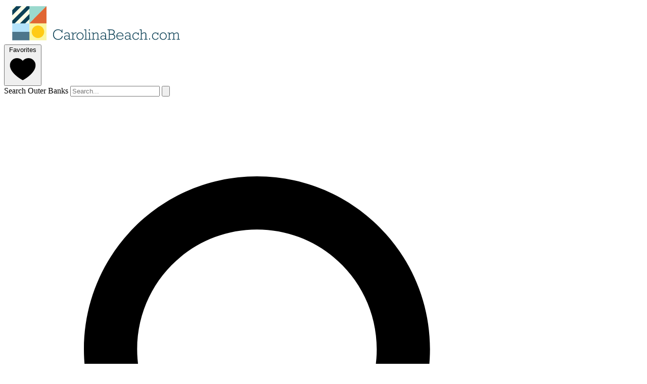

--- FILE ---
content_type: text/html; charset=UTF-8
request_url: https://www.carolinabeach.com/provision-company.html
body_size: 119956
content:
<!doctype html>
<html lang="en">
	<head>
		<meta charset="UTF-8">
		<meta name="viewport" content="width=device-width, initial-scale=1.0" />
		<title>Provision Company  - CarolinaBeach.com</title>
		<link rel="preconnect" href="https://fonts.googleapis.com">
		<link rel="preconnect" href="https://fonts.gstatic.com" crossorigin>
		<link rel="preload" href="https://fonts.googleapis.com/css2?family=Inter:ital,opsz,wght@0,14..32,100..900;1,14..32,100..900&family=Poppins:ital,wght@0,100;0,200;0,300;0,400;0,500;0,600;0,700;0,800;0,900;1,100;1,200;1,300;1,400;1,500;1,600;1,700;1,800;1,900&family=Raleway:ital,wght@0,100..900;1,100..900&display=swap" onload="this.onload=null;this.rel='stylesheet';this.removeAttribute('as')" as="style">
		<link href="https://www.carolinabeach.com/dist/main.css" rel="stylesheet">
		<style>
			[x-cloak] { display: none !important; }
		</style>
<script>
window.uid = null;
window.newsletterModalEnabled = window.newsletterModalEnabled = true;
window.rentalSteModalEnabled = true;
</script>
	</head>
	<body class="" :class="showMenu && window.innerWidth < 1200 ? 'overflow-hidden' : ''" x-data="utils" x-init="maybeOpen" @resize.debounce.100.window="maybeOpen">
		<!-- Background pattern -->
		<div class="h-screen w-full opacity-92 fixed">
			<div class="bg-[url(/assets/bg_body.png)] bg-repeat bg-size-[674px_auto] h-screen"></div>
		</div>
		<header x-data="{atTop: true}" class="relative z-50" @scroll.window="atTop = (window.pageYOffset > 50 && window.innerWidth >= 1200) ? false : true">
			<div class="@container absolute inset-0 z-99">
				<div class="fixed lg:static w-full @3xl:max-w-2.5xl mx-auto bg-white flex flex-col p-3 gap-y-4 shadow-sm" :class="atTop === true ? '2xl:rounded-b-2xl' : ''">
					<div class="w-full flex items-center justify-between">
						<div class="h-11 2xl:h-19 2xl:w-97 flex items-center justify-center">
							<a href="/" class="w-full h-full"><img src="/assets/logos/carolinabeach-logo.svg" alt="CarolinaBeach.com logo" class="w-full h-full" width="388" height="76"></a>
						</div>
						<div class="flex items-center gap-2.5 2xl:gap-10">
							<div :class="showMenu && window.innerWidth < 1200 ? 'opacity-0' : 'opacity-100'">
								<button x-data="authButton" @click="handleClick()" class="flex items-center gap-3" aria-label="Favorites Button">
									<span class="hidden 2xl:block font-inter text-base text-dusty-grey font-normal group-hover:text-emperor">Favorites</span>
									<svg xmlns="http://www.w3.org/2000/svg" class="h-6 w-6 2xl:h-7 2xl:w-7 fill-dusty-grey group-hover:fill-emperor" viewBox="0 0 256 256" focusable="false"><g color="var(--token-5e946cfd-2ac8-4e3e-937b-8f67b914fa47, rgb(84, 84, 84))" weight="fill"><path d="M240,102c0,70-103.79,126.66-108.21,129a8,8,0,0,1-7.58,0C119.79,228.66,16,172,16,102A62.07,62.07,0,0,1,78,40c20.65,0,38.73,8.88,50,23.89C139.27,48.88,157.35,40,178,40A62.07,62.07,0,0,1,240,102Z"></path></g></svg>
								</button>
							</div>
							<div id="nav-search" class="hidden 2xl:flex">
								<form class="search-form flex flex-row max-w-3xs" action="/search">
									<label for="nav-search-input" class="sr-only">Search Outer Banks</label>
									<input id="nav-search-input" class="w-full border border-alto p-3 max-h-12" autocomplete="off" placeholder="Search..." name="q">
									<button id="search-btn" class="h-12 w-12 p-0 border border-l-0 border-alto content-center justify-items-center rounded-none shrink-0 hover:bg-link-water ease-in-out" type="submit">
										<svg xmlns="http://www.w3.org/2000/svg"  aria-label="Favorites Button" class="w-8 h-8 fill-dusty-grey 2xl:fill-emperor" viewBox="0 0 24 24"><path d="M15.5 14h-.79l-.28-.27C15.41 12.59 16 11.11 16 9.5 16 5.91 13.09 3 9.5 3S3 5.91 3 9.5 5.91 16 9.5 16c1.61 0 3.09-.59 4.23-1.57l.27.28v.79l5 4.99L20.49 19l-4.99-5zm-6 0C7.01 14 5 11.99 5 9.5S7.01 5 9.5 5 14 7.01 14 9.5 11.99 14 9.5 14z"></path></svg>
									</button>
								</form>
							</div>
							<div id="mobile-search-btn" @click="showMenu = !showMenu" class="2xl:hidden content-center justify-items-center transition-all duration-300 ease-in-out" :class="showMenu && window.innerWidth < 1200 ? 'opacity-0' : 'opacity-100'">
								<svg xmlns="http://www.w3.org/2000/svg" class="w-8 h-8 fill-dusty-grey" viewBox="0 0 24 24"><path d="M15.5 14h-.79l-.28-.27C15.41 12.59 16 11.11 16 9.5 16 5.91 13.09 3 9.5 3S3 5.91 3 9.5 5.91 16 9.5 16c1.61 0 3.09-.59 4.23-1.57l.27.28v.79l5 4.99L20.49 19l-4.99-5zm-6 0C7.01 14 5 11.99 5 9.5S7.01 5 9.5 5 14 7.01 14 9.5 11.99 14 9.5 14z"></path></svg>
							</div>
							<div id="menu-btn" @click="showMenu = !showMenu" class="2xl:hidden h-10 w-10">
								<span x-show="!showMenu && window.innerWidth < 1200"><svg class="fill-dusty-grey" viewBox="0 0 20 20"><path fill-rule="evenodd" d="M3 5a1 1 0 011-1h12a1 1 0 110 2H4a1 1 0 01-1-1zm0 5a1 1 0 011-1h12a1 1 0 110 2H4a1 1 0 01-1-1zm0 5a1 1 0 011-1h12a1 1 0 110 2H4a1 1 0 01-1-1z" clip-rule="evenodd"></path></svg></span>
								<span x-show="showMenu && window.innerWidth < 1200" style="display: none;"><svg class="fill-dusty-grey" viewBox="0 0 20 20"><path fill-rule="evenodd" d="M4.293 4.293a1 1 0 011.414 0L10 8.586l4.293-4.293a1 1 0 111.414 1.414L11.414 10l4.293 4.293a1 1 0 01-1.414 1.414L10 11.414l-4.293 4.293a1 1 0 01-1.414-1.414L8.586 10 4.293 5.707a1 1 0 010-1.414z" clip-rule="evenodd"></path></svg></span>
							</div>
						</div>
					</div>

					<div class="min-h-dvh 2xl:min-h-auto" x-show="showMenu" x-transition:enter="transition ease-out duration-300" x-transition:enter-start="opacity-0 transform translate-y-[-10%]" x-transition:enter-end="opacity-100 translate-y-0" x-transition:leave="transition ease-in duration-300" x-transition:leave-start="opacity-100 transform translate-y-0" x-transition:leave-end="opacity-0 translate-y-[-10%]" style="display: none;">
						<div class="flex 2xl:hidden items-center justify-center mb-4">
							<div class="flex items-center gap-x-3 mr-4 2xl:mr-10">
								<button x-data="authButton" @click="handleClick()" class="flex items-center gap-3">
									<span class="font-inter text-base text-dusty-grey">Favorites</span>
									<svg xmlns="http://www.w3.org/2000/svg"  aria-label="Favorites Button" class="h-6 w-6 2xl:h-7 2xl:w-7 fill-dusty-grey" viewBox="0 0 256 256" focusable="false"><g color="var(--token-5e946cfd-2ac8-4e3e-937b-8f67b914fa47, rgb(84, 84, 84))" weight="fill"><path d="M240,102c0,70-103.79,126.66-108.21,129a8,8,0,0,1-7.58,0C119.79,228.66,16,172,16,102A62.07,62.07,0,0,1,78,40c20.65,0,38.73,8.88,50,23.89C139.27,48.88,157.35,40,178,40A62.07,62.07,0,0,1,240,102Z"></path></g></svg>
								</button>
							</div>
							<form class="search-form" action="/search">
								<div id="nav-search" class="flex flex-row ">							
									<label for="nav-search-input" class="sr-only">Search Outer Banks</label>
									<input id="nav-search-input" class="w-full border border-alto p-3 max-w-3xs max-h-12" placeholder="Search..." name="q">
									<button id="search-btn" class="h-12 w-12 p-0 mr-0 border border-l-0 border-alto content-center justify-items-center rounded-none shrink-0" type="submit">
										<svg xmlns="http://www.w3.org/2000/svg"  aria-label="Favorites Button" class="w-8 h-8 fill-dusty-grey 2xl:fill-emperor" viewBox="0 0 24 24"><path d="M15.5 14h-.79l-.28-.27C15.41 12.59 16 11.11 16 9.5 16 5.91 13.09 3 9.5 3S3 5.91 3 9.5 5.91 16 9.5 16c1.61 0 3.09-.59 4.23-1.57l.27.28v.79l5 4.99L20.49 19l-4.99-5zm-6 0C7.01 14 5 11.99 5 9.5S7.01 5 9.5 5 14 7.01 14 9.5 11.99 14 9.5 14z"></path></svg>
									</button>
								</div>
							</form>
						</div>
						<div class="main-nav-menu w-full bg-white" :class="atTop === false ? 'fixed top-0 left-0 right-0 h-15' : ''">
							<ul id="menu-container" class="grid grid-cols-3 2xl:flex items-center h-full @3xl:max-w-2.5xl mx-auto bg-white" dir="ltr">
								<li class="hidden 2xl:block">
									<div class="h-15 w-15 bg-gray-300 items-center justify-center text-xs text-gray-500" :class="atTop === false ? 'hidden lg:flex' : 'hidden'">
										<a href="/" class="w-full h-full"><img src="/assets/logos/icwnet-square-logo.svg" width="464" height="464"></a>
									</div>
								</li>
								<li class="w-full h-full py-2 border-alto border-t border-s hover:opacity-70 transition duration-200 ease-in-out" :class="atTop === false ? 'border-b-0' : '2xl:rounded-bl-sm 2xl:border-b-1'">
									<a href="/vacation-rentals.html" class="h-full flex flex-col items-center justify-center hover:no-underline" :class="atTop === false ? 'flex-row gap-1 p-1' : ''">
										<div class="nav-icon relative h-7 w-7">
											<svg xmlns="http://www.w3.org/2000/svg" class="fill-carrot-orange" viewBox="0 0 24 24" aria-hidden="true" data-slot="icon"><path d="M11.47 3.841a.75.75 0 0 1 1.06 0l8.69 8.69a.75.75 0 1 0 1.06-1.061l-8.689-8.69a2.25 2.25 0 0 0-3.182 0l-8.69 8.69a.75.75 0 1 0 1.061 1.06l8.69-8.689Z"></path><path d="m12 5.432 8.159 8.159c.03.03.06.058.091.086v6.198c0 1.035-.84 1.875-1.875 1.875H15a.75.75 0 0 1-.75-.75v-4.5a.75.75 0 0 0-.75-.75h-3a.75.75 0 0 0-.75.75V21a.75.75 0 0 1-.75.75H5.625a1.875 1.875 0 0 1-1.875-1.875v-6.198a2.29 2.29 0 0 0 .091-.086L12 5.432Z"></path></svg>
										</div>
										<span class="pt-1 text-black uppercase">Rentals</span>
									</a>
								</li>
								<li class="w-full h-full py-2 border-alto border-t border-s hover:opacity-70 transition duration-200 ease-in-out" :class="atTop === false ? 'border-b-0' : '2xl:border-b-1'">
									<a href="/hotels.html" class="h-full flex flex-col items-center justify-center hover:no-underline" :class="atTop === false ? 'flex-row gap-1 p-1' : ''">
										<div class="nav-icon relative h-7 w-7">
											<svg xmlns="http://www.w3.org/2000/svg" class="fill-sinbad" viewBox="0 0 24 24" aria-hidden="true" data-slot="icon"><path fill-rule="evenodd" d="M3 2.25a.75.75 0 0 0 0 1.5v16.5h-.75a.75.75 0 0 0 0 1.5H15v-18a.75.75 0 0 0 0-1.5H3ZM6.75 19.5v-2.25a.75.75 0 0 1 .75-.75h3a.75.75 0 0 1 .75.75v2.25a.75.75 0 0 1-.75.75h-3a.75.75 0 0 1-.75-.75ZM6 6.75A.75.75 0 0 1 6.75 6h.75a.75.75 0 0 1 0 1.5h-.75A.75.75 0 0 1 6 6.75ZM6.75 9a.75.75 0 0 0 0 1.5h.75a.75.75 0 0 0 0-1.5h-.75ZM6 12.75a.75.75 0 0 1 .75-.75h.75a.75.75 0 0 1 0 1.5h-.75a.75.75 0 0 1-.75-.75ZM10.5 6a.75.75 0 0 0 0 1.5h.75a.75.75 0 0 0 0-1.5h-.75Zm-.75 3.75A.75.75 0 0 1 10.5 9h.75a.75.75 0 0 1 0 1.5h-.75a.75.75 0 0 1-.75-.75ZM10.5 12a.75.75 0 0 0 0 1.5h.75a.75.75 0 0 0 0-1.5h-.75ZM16.5 6.75v15h5.25a.75.75 0 0 0 0-1.5H21v-12a.75.75 0 0 0 0-1.5h-4.5Zm1.5 4.5a.75.75 0 0 1 .75-.75h.008a.75.75 0 0 1 .75.75v.008a.75.75 0 0 1-.75.75h-.008a.75.75 0 0 1-.75-.75v-.008Zm.75 2.25a.75.75 0 0 0-.75.75v.008c0 .414.336.75.75.75h.008a.75.75 0 0 0 .75-.75v-.008a.75.75 0 0 0-.75-.75h-.008ZM18 17.25a.75.75 0 0 1 .75-.75h.008a.75.75 0 0 1 .75.75v.008a.75.75 0 0 1-.75.75h-.008a.75.75 0 0 1-.75-.75v-.008Z" clip-rule="evenodd"></path></svg>
										</div>
										<span class="pt-1 text-black uppercase">Hotels</span>
									</a>
								</li>
								<li class="w-full h-full py-2 border-alto border-t border-s border-e 2xl:border-e-0 hover:opacity-70 transition duration-200 ease-in-out" :class="atTop === false ? 'border-b-0' : '2xl:border-b-1'">
									<a href="/restaurants.html" class="h-full flex flex-col items-center justify-center hover:no-underline" :class="atTop === false ? 'flex-row gap-1 p-1' : ''">
										<div class="nav-icon relative h-7 w-7">
											<svg xmlns="http://www.w3.org/2000/svg" class="fill-carissma" viewBox="0 0 24 24"><path d="M11 9H9V2H7v7H5V2H3v7c0 2.12 1.66 3.84 3.75 3.97V22h2.5v-9.03C11.34 12.84 13 11.12 13 9V2h-2v7zm5-3v8h2.5v8H21V2c-2.76 0-5 2.24-5 4z"></path></svg>
										</div>
										<span class="pt-1 text-black uppercase">Dining</span>
									</a>
								</li>
								<li class="w-full h-full py-2 border-alto border-t border-s hover:opacity-70 transition duration-200 ease-in-out" :class="atTop === false ? 'border-b-0' : '2xl:border-b-1'">
									<a href="/shopping.html" class="h-full flex flex-col items-center justify-center hover:no-underline" :class="atTop === false ? 'flex-row gap-1 p-1' : ''">
										<div class="nav-icon relative h-7 w-7">
											<svg xmlns="http://www.w3.org/2000/svg" class="fill-bermuda" viewBox="0 0 24 24"><path d="M19 6h-2c0-2.76-2.24-5-5-5S7 3.24 7 6H5c-1.1 0-1.99.9-1.99 2L3 20c0 1.1.9 2 2 2h14c1.1 0 2-.9 2-2V8c0-1.1-.9-2-2-2zm-7-3c1.66 0 3 1.34 3 3H9c0-1.66 1.34-3 3-3zm0 10c-2.76 0-5-2.24-5-5h2c0 1.66 1.34 3 3 3s3-1.34 3-3h2c0 2.76-2.24 5-5 5z"></path></svg>
										</div>
										<span class="pt-1 text-black uppercase">Shopping</span>
									</a>
								</li>
								<li class="w-full h-full py-2 border-alto border-t border-s hover:opacity-70 transition duration-200 ease-in-out" :class="atTop === false ? 'border-b-0' : '2xl:border-b-1'">
									<a href="/activities.html" class="h-full flex flex-col items-center justify-center hover:no-underline" :class="atTop === false ? 'flex-row gap-1 p-1' : ''">
										<div class="nav-icon relative h-7 w-7">
											<svg xmlns="http://www.w3.org/2000/svg" class="fill-fuel-yellow" viewBox="0 0 24 24"><path d="M21 23c-1.03 0-2.06-.25-3-.75-1.89 1-4.11 1-6 0-1.89 1-4.11 1-6 0-.95.5-1.97.75-3 .75H2v-2h1c1.04 0 2.08-.35 3-1 1.83 1.3 4.17 1.3 6 0 1.83 1.3 4.17 1.3 6 0 .91.65 1.96 1 3 1h1v2h-1zM17 1.5c-1.1 0-2 .9-2 2s.9 2 2 2 2-.9 2-2-.9-2-2-2zm-2.57 6.98L12.18 10 16 13v3.84c.53.38 1.03.78 1.49 1.17-.68.58-1.55.99-2.49.99-1.2 0-2.27-.66-3-1.5-.73.84-1.8 1.5-3 1.5-.33 0-.65-.05-.96-.14C5.19 16.9 3 14.72 3 13.28 3 12.25 4.01 12 4.85 12c.98 0 2.28.31 3.7.83l-.53-3.1c-.11-.67.18-1.38.78-1.79l2.15-1.45-2-.37-2.82 1.93L5 6.4 8.5 4l5.55 1.03c.45.09.93.37 1.22.89l.88 1.55C17.01 8.98 18.64 10 20.5 10v2c-2.59 0-4.86-1.42-6.07-3.52zM10.3 11.1l.44 2.65c.92.42 2.48 1.27 3.26 1.75V14l-3.7-2.9z"></path></svg>
										</div>
										<span class="pt-1 text-black uppercase">Activities</span>
									</a>
								</li>
								<li class="w-full h-full py-2 border-alto border hover:opacity-70 transition duration-200 ease-in-out" :class="atTop === false ? 'border-b-0' : '2xl:border-b-1'">
									<a href="/events.html" class="h-full flex flex-col items-center justify-center hover:no-underline" :class="atTop === false ? 'flex-row gap-1 p-1' : ''">
										<div class="nav-icon relative h-7 w-7">
											<svg xmlns="http://www.w3.org/2000/svg" class="fill-flamingo" viewBox="0 0 24 24"><path d="M20 12c0-1.1.9-2 2-2V6c0-1.1-.9-2-2-2H4c-1.1 0-1.99.9-1.99 2v4c1.1 0 1.99.9 1.99 2s-.89 2-2 2v4c0 1.1.9 2 2 2h16c1.1 0 2-.9 2-2v-4c-1.1 0-2-.9-2-2zm-4.42 4.8L12 14.5l-3.58 2.3 1.08-4.12-3.29-2.69 4.24-.25L12 5.8l1.54 3.95 4.24.25-3.29 2.69 1.09 4.11z"></path></svg>
										</div>
										<span class="pt-1 text-black uppercase">Events</span>
									</a>
								</li>
								<li class="w-full h-full py-2 border-alto border-t border-s border-b hover:opacity-70 transition duration-200 ease-in-out" :class="atTop === false ? 'border-b-0' : '2xl:border-b-1'">
									<a href="/real-estate-listings.html" class="h-full flex flex-col items-center justify-center hover:no-underline" :class="atTop === false ? 'flex-row gap-1 p-1' : ''">
										<div class="nav-icon relative h-7 w-7">
											<svg xmlns="http://www.w3.org/2000/svg" class="fill-french-pass" viewBox="0 0 24 24"><path d="M19.006 3.705a.75.75 0 1 0-.512-1.41L6 6.838V3a.75.75 0 0 0-.75-.75h-1.5A.75.75 0 0 0 3 3v4.93l-1.006.365a.75.75 0 0 0 .512 1.41l16.5-6Z"></path><path fill-rule="evenodd" d="M3.019 11.114 18 5.667v3.421l4.006 1.457a.75.75 0 1 1-.512 1.41l-.494-.18v8.475h.75a.75.75 0 0 1 0 1.5H2.25a.75.75 0 0 1 0-1.5H3v-9.129l.019-.007ZM18 20.25v-9.566l1.5.546v9.02H18Zm-9-6a.75.75 0 0 0-.75.75v4.5c0 .414.336.75.75.75h3a.75.75 0 0 0 .75-.75V15a.75.75 0 0 0-.75-.75H9Z" clip-rule="evenodd"></path></svg>
										</div>
										<span class="pt-1 text-black uppercase">Real Estate</span>
									</a>
								</li>
								<li class="w-full h-full py-2 border-alto border hover:opacity-70 transition duration-200 ease-in-out" :class="atTop === false ? 'border-b-0' : '2xl:rounded-br-sm'">
									<a href="/coupons.html" class="h-full flex flex-col items-center justify-center hover:no-underline" :class="atTop === false ? 'flex-row gap-1 p-1' : ''">
										<div class="nav-icon relative h-7 w-7">
											<svg xmlns="http://www.w3.org/2000/svg" class="fill-pastel-green" viewBox="0 0 24 24"><path d="M12 2C6.48 2 2 6.48 2 12s4.48 10 10 10 10-4.48 10-10S17.52 2 12 2zm.88 15.76V19h-1.75v-1.29c-.74-.18-2.39-.77-3.02-2.96l1.65-.67c.06.22.58 2.09 2.4 2.09.93 0 1.98-.48 1.98-1.61 0-.96-.7-1.46-2.28-2.03-1.1-.39-3.35-1.03-3.35-3.31 0-.1.01-2.4 2.62-2.96V5h1.75v1.24c1.84.32 2.51 1.79 2.66 2.23l-1.58.67c-.11-.35-.59-1.34-1.9-1.34-.7 0-1.81.37-1.81 1.39 0 .95.86 1.31 2.64 1.9 2.4.83 3.01 2.05 3.01 3.45 0 2.63-2.5 3.13-3.02 3.22z"></path></svg>
										</div>
										<span class="pt-1 text-black uppercase">Deals</span>
									</a>
								</li>
							</ul>
						</div>
					</div>
				</div>
			</div>
		</header>
		<main class="@container relative">        
			<!-- Hero -->
			<div class="pt-[calc(var(--nav-height-mobile)+1.875rem)] px-4 3xl:px-0 2xl:pt-[calc(var(--nav-height)+1.875rem)] 3xl:max-w-2.5xl mx-auto">
				<div class="w-full rounded-xl overflow-hidden">
					<div class="bg-white/15 order-2 xl:order-1">
						<div class="flex flex-col gap-y-9 items-center justify-center w-full h-full text-white p-15">
							<h1 class="text-[2.5rem]/11 2xl:text-[3.25rem]/14.25 3xl:text-[3.75rem]/16.5 text-center">Provision Company</h1>
							<div>
<div class="min-h-12">
	<div class="xl:hidden" id="mobile-share">
		<button class="click-to-share bg-emperor flex items-center gap-1 p-3 font-normal text-sm" data-url="https://www.carolinabeach.com/provision-company.html" data-title="Provision Company">
			<div class="h-5 w-5"><svg xmlns="http://www.w3.org/2000/svg" viewBox="0 0 256 256" focusable="false" class="fill-white"><g color="rgb(212, 0, 0)" weight="fill"><path d="M212,200a36,36,0,1,1-69.85-12.25l-53-34.05a36,36,0,1,1,0-51.4l53-34a36.09,36.09,0,1,1,8.67,13.45l-53,34.05a36,36,0,0,1,0,24.5l53,34.05A36,36,0,0,1,212,200Z"></path></g></svg></div>
			<span>SHARE</span>
		</button>
	</div>
	<div class="hidden xl:flex group" id="desktop-share">
		<button class="click-to-share bg-emperor flex items-center gap-1 p-3 font-normal text-sm transition-all duration-300 delay-300 opacity-100 group-[.open]:opacity-0 group-[.open]:pointer-events-none group-[.open]:w-0 group-[.open]:overflow-hidden group-[.open]:p-0 group-[.open]:delay-0">
			<div class="h-6 w-6"><svg xmlns="http://www.w3.org/2000/svg" viewBox="0 0 256 256" focusable="false" class="fill-white"><g color="rgb(212, 0, 0)" weight="fill"><path d="M212,200a36,36,0,1,1-69.85-12.25l-53-34.05a36,36,0,1,1,0-51.4l53-34a36.09,36.09,0,1,1,8.67,13.45l-53,34.05a36,36,0,0,1,0,24.5l53,34.05A36,36,0,0,1,212,200Z"></path></g></svg></div>
			<span>SHARE</span>
		</button>
		<ul class="flex items-center gap-5 bg-white/85 rounded-xl p-2 overflow-hidden transition-all duration-300 delay-0 w-0 opacity-0 group-[.open]:w-full group-[.open]:opacity-100 group-[.open]:delay-300 whitespace-nowrap">
			<li><span class="underline text-denim">Close</span></li>
			<li>	
				<a href="https://www.facebook.com/sharer/sharer.php?u=https://www.carolinabeach.com/provision-company.html" target="_blank"><div class="h-7 w-7"><svg xmlns="http://www.w3.org/2000/svg" viewBox="0 0 256 256" focusable="false" class="fill-[#4267B2]"><g color="rgb(212, 0, 0)" weight="fill"><path d="M232,128a104.16,104.16,0,0,1-91.55,103.26,4,4,0,0,1-4.45-4V152h24a8,8,0,0,0,8-8.53,8.17,8.17,0,0,0-8.25-7.47H136V112a16,16,0,0,1,16-16h16a8,8,0,0,0,8-8.53A8.17,8.17,0,0,0,167.73,80H152a32,32,0,0,0-32,32v24H96a8,8,0,0,0-8,8.53A8.17,8.17,0,0,0,96.27,152H120v75.28a4,4,0,0,1-4.44,4A104.15,104.15,0,0,1,24.07,124.09c2-54,45.74-97.9,99.78-100A104.12,104.12,0,0,1,232,128Z"></path></g></svg></a>
			</li>
			<li>
				<a href="https://www.pinterest.com/pin/create/link/?url=https://www.carolinabeach.com/provision-company.html" target="_blank"><div class="h-7 w-7"><svg xmlns="http://www.w3.org/2000/svg" viewBox="0 0 256 256" focusable="false" class="fill-[#E60023]"><g color="rgb(212, 0, 0)" weight="fill"><path d="M240,128.7c-.38,56.49-46.46,102.73-102.94,103.29a104.16,104.16,0,0,1-25.94-3,4,4,0,0,1-2.91-4.86l8.64-34.55A60.57,60.57,0,0,0,144,196c37,0,66.7-33.45,63.81-73.36A72,72,0,1,0,69.24,155,8,8,0,0,0,80,159.29a8.19,8.19,0,0,0,4-10.49,56,56,0,1,1,107.86-24.93C194,154.4,171.73,180,144,180a44.87,44.87,0,0,1-23.14-6.44l14.9-59.62a8,8,0,0,0-15.52-3.88L93.38,217.51a4,4,0,0,1-5.71,2.59A104,104,0,0,1,32,126.88C32.6,70.52,78.67,24.52,135,24A104,104,0,0,1,240,128.7Z"></path></g></svg></a>
			</li>
			<li>
				<a href="https://twitter.com/share?url=https://www.carolinabeach.com/provision-company.html" target="_blank"><div class="h-7 w-7"><svg xmlns="http://www.w3.org/2000/svg" viewBox="0 0 256 256" focusable="false" class="fill-black"><g color="var(--token-5e946cfd-2ac8-4e3e-937b-8f67b914fa47, rgb(84, 84, 84))" weight="regular"><path d="M214.75,211.71l-62.6-98.38,61.77-67.95a8,8,0,0,0-11.84-10.76L143.24,99.34,102.75,35.71A8,8,0,0,0,96,32H48a8,8,0,0,0-6.75,12.3l62.6,98.37-61.77,68a8,8,0,1,0,11.84,10.76l58.84-64.72,40.49,63.63A8,8,0,0,0,160,224h48a8,8,0,0,0,6.75-12.29ZM164.39,208,62.57,48h29L193.43,208Z"></path></g></svg></div></a>
			</li>
			<li>
				<a href="https://www.carolinabeach.com/provision-company.html" class="copy_link"><div class="h-7 w-7"><svg xmlns="http://www.w3.org/2000/svg" viewBox="0 0 256 256" focusable="false" class="fill-emperor"><g color="rgb(150, 150, 150)" weight="regular"><path d="M240,88.23a54.43,54.43,0,0,1-16,37L189.25,160a54.27,54.27,0,0,1-38.63,16h-.05A54.63,54.63,0,0,1,96,119.84a8,8,0,0,1,16,.45A38.62,38.62,0,0,0,150.58,160h0a38.39,38.39,0,0,0,27.31-11.31l34.75-34.75a38.63,38.63,0,0,0-54.63-54.63l-11,11A8,8,0,0,1,135.7,59l11-11A54.65,54.65,0,0,1,224,48,54.86,54.86,0,0,1,240,88.23ZM109,185.66l-11,11A38.41,38.41,0,0,1,70.6,208h0a38.63,38.63,0,0,1-27.29-65.94L78,107.31A38.63,38.63,0,0,1,144,135.71a8,8,0,0,0,16,.45A54.86,54.86,0,0,0,144,96a54.65,54.65,0,0,0-77.27,0L32,130.75A54.62,54.62,0,0,0,70.56,224h0a54.28,54.28,0,0,0,38.64-16l11-11A8,8,0,0,0,109,185.66Z"></path></g></svg></div></a>
			</li>
		</ul>
	</div>
</div>
							</div>
						</div>
					</div>
				</div>
			</div>
			<!-- Content template -->
			<section id="main-content" class="relative my-7.5">
				<div class="grid grid-cols-1 lg:grid-cols-3 gap-5 3xl:max-w-2.5xl mx-auto px-4 3xl:px-0">
					<!-- main column -->
					<div class="col-span-3 xl:col-span-2 flex flex-col gap-5">
						<div class="relative w-full mx-auto lg:relative lg:w-full lg:max-w-full lg:z-auto lg:top-auto lg:left-auto lg:right-auto bg-white rounded-xl overflow-hidden">
							<div class="bg-white py-15 px-7.5 flex flex-col gap-5 overflow-hidden">
								<div class="flex justify-end">
									<button id="place2288" aria-label="togglefavorite" class="favorite-btn group p-0" x-data="favoritesManager" data-id="2288" data-type="place" @click="toggleFavorite()">
										<svg xmlns="http://www.w3.org/2000/svg" class="h-6 w-6 2xl:h-7 2xl:w-7 stroke-dusty-grey hover:stroke-emperor stroke-18 fill-white group-[.selected]:fill-rose group-[.selected]:stroke-rose group-[.selected]:hover:stroke-rose" viewBox="0 0 256 256" focusable="false"><g color="var(--token-5e946cfd-2ac8-4e3e-937b-8f67b914fa47, rgb(84, 84, 84))" weight="fill"><path d="M240,102c0,70-103.79,126.66-108.21,129a8,8,0,0,1-7.58,0C119.79,228.66,16,172,16,102A62.07,62.07,0,0,1,78,40c20.65,0,38.73,8.88,50,23.89C139.27,48.88,157.35,40,178,40A62.07,62.07,0,0,1,240,102Z"></path></g></svg>
									</button>
								</div>
								<div class="w-full">
									<div class="w-full flex items-center gap-6 flex-wrap xl:flex-nowrap">
										<a href="/visit/place?id=2288" target="_blank" rel="nofollow" class="text-4xl font-medium font-inter text-denim">Website</a>
									</div>
								</div>
								<div class="flex flex-col gap-5">
									<div class="wysiwyg-content">
										<p>For a cool cocktail to top off a long downtown exploration, or an easy-going and sunny meal to complement the waterfront surroundings, head to Southport&rsquo;s Provision Company. Located on the edge of the Intracoastal Waterway, and recently named by a national news source as home to the &ldquo;best sandwiches in America,&rdquo; this no-frills restaurant features an abundance of seasonal eats that will make any newcomer an instant fan.</p>
<p>The waterfront locale almost steals the scene, thanks to open-air and seasonal outdoor and shaded seating that hovers over the adjacent waterway. Patrons can simply admire a local sunset with a cocktail in hand, or order one of the famed sandwiches, which include a crab cake sandwich, (a renowned favorite), a grouper salad sandwich, a cucumber salad sandwich, and a classic burger. For something more substantial, peruse the seafood portion of the menu, which features steamed selections as well as easy bites like conch fritters, or check out the Specials which can include full crab cake and / or shrimp dinners, or grilled Yellowfin Tuna plates. With a lot of coastal influence both on the menu and in the setting, the Provision Company is an ideal spot for Downtown Southport vacationers to toast the coast.</p>									</div>
									<p>Is this your business? Update your listing by messaging us 
										<script type="text/javascript">
											!function(){
												var a=String.fromCharCode,b=[97,100,109,105,110],c=[105,99,119,110,101,116,46,110,101,116],
												d='',e='';for(var f=0;f<b.length;f++)d+=a(b[f]);for(var g=0;g<c.length;g++)e+=a(c[g]);
												document.write('<a href="mailto:'+d+'@'+e+'">here</a>.');
											}();
										</script>
									</p>
									<div class="as">
										<script async src="//pagead2.googlesyndication.com/pagead/js/adsbygoogle.js"></script>
										<ins class="adsbygoogle"
											 style="display:block; text-align:center;"
											 data-ad-format="fluid"
											 data-ad-layout="in-article"
											 data-ad-client="ca-pub-1118403193222327"
											 data-ad-slot="9565594911"></ins>
										<script>
											 (adsbygoogle = window.adsbygoogle || []).push({});
										</script>	
									</div>
								</div>
							</div>
						</div>
						<!-- properties here -->


					</div>
					<!-- right rail -->
					<div class="col-span-3 xl:col-span-1">
						<div class="flex flex-col gap-4">
						
							<div class="rounded-lg bg-white flex flex-col overflow-hidden">
								<div class="flex items-center justify-between px-5 py-2">
									<div class="text-2xl font-medium">Holden Beach</div>
									<div><a class="text-2xl text-denim font-medium" href="/call?id=2296" rel="nofollow">(910) 842-7205</a></div>
								</div>
								<div>
									<a href="/map/place?id=2288&q=Provision+Company+1343+Cedar+Landing+Rd+SW+Holden+Beach+NC" target="_blank" rel="nofollow"><img src="/image-cache/maps/18/cache_96/f4/37507929c3c864d37848d0a0a777.png" class="w-full" width="500" height="350" loading="lazy" alt="Provision Company map location"></a>
								</div>
							</div>
							<div class="rounded-lg bg-white flex flex-col gap-5 overflow-hidden p-5">
								<div class="text-2xl font-medium">Hours</div>
								<div class="text-red-500 text-sm">
									<span>*Off-season hours may vary*</span><br>
									<span>Call <a class="text-denim" href="/call?id=2296" rel="nofollow">(910) 842-7205</a> for current hours.</span>
								</div>
								<div class="font-inter grid grid-cols-2 2.5xl:w-2/3">
									<div>Monday</div><div>11:00am-8:00pm</div>
									<div>Tuesday</div><div>11:00am-8:00pm</div>
									<div>Wednesday</div><div>11:00am-8:00pm</div>
									<div>Thursday</div><div>11:00am-8:00pm</div>
									<div>Friday</div><div>11:00am-8:00pm</div>
									<div>Saturday</div><div>11:00am-8:00pm</div>
									<div>Sunday</div><div>11:00am-8:00pm</div>
								</div>
							</div>

							<div class="rounded-lg bg-white flex flex-col gap-5 overflow-hidden p-5">
								<div class="text-2xl font-medium">Categories</div>
									<span class="font-inter">Restaurants</span>
									<ul class="pl-6 font-inter">
										<li>
											<a class="text-denim" href="bakery-restaurants.html">Bakery</a>
										</li>
										<li>
											<a class="text-denim" href="sandwiches-restaurants.html">Sandwiches</a>
										</li>
										<li>
											<a class="text-denim" href="seafood-restaurants.html">Seafood</a>
										</li>
										<li>
											<a class="text-denim" href="southern-restaurants.html">Southern</a>
										</li>
									</ul>
									<span class="font-inter">Shopping</span>
									<ul class="pl-6 font-inter">
										<li>
											<a class="text-denim" href="grocery--food-stores.html">Grocery, Food & Sweets</a>
										</li>
							</div>
												<div class="rounded-lg bg-ebony-clay overflow-hidden">
							<div class="text-center font-bold text-[1.375rem] p-5">
								<span class="text-white">Cape Fear</span> <span class="text-coral">Map</span>
							</div>
							<div class="w-full">
<?xml version="1.0" encoding="UTF-8"?>
<svg version="1.1" viewBox="0 0 248.97 211.67" xml:space="preserve" xmlns="http://www.w3.org/2000/svg" xmlns:xlink="http://www.w3.org/1999/xlink" class="rounded-xl">
	<defs>
		<style>
		.st0 {
			fill: #b8d6a4;
		}

		.st1 {
			isolation: isolate;                            
			font-size: 2rem;
			font-weight: 400;
			font-family: "Inter", "sans-serif";
		}

		svg a { 
			fill: #c9f2bd;
		}

		svg a:hover {
			fill: #0facf5;
			text-decoration: none !important;
		}

		.st2 {
			fill: #ec902e;
		}
		</style>
	</defs>
	<image y="2.7756e-17" width="248.97" height="211.67" style="fill:#2e4660" preserveAspectRatio="none" xlink:href="[data-uri]" />
	<a transform="matrix(.26458 0 0 .26458 180.38 -156.91)" href="https://www.wilmington-nc.com/">
		<path class="st2" d="m-126.45 647.46-0.89998-4.4h-19.5v37.5h4.3v-15.4h12.1l0.89999 4.4h15.2v-22.1z" />
		<text class="st1" x="-223.65836" y="660.56439"><tspan x="-320.65836" y="670.56439">Wilmington</tspan></text>
	</a>
	<a transform="matrix(.26458 0 0 .26458 53.432 -54.908)" href="https://www.capefear-nc.com/sunset-beach.html">
		<path class="st2" d="m-132.82 628.37-0.9-4.4h-19.5v37.5h4.3v-15.4h12.1l0.89999 4.4h15.2v-22.1z" />
		<text class="st1" transform="rotate(45 9.073e-7 -8.4409e-6)" x="379.32349" y="568.92938"><tspan x="389.32349" y="578.92938">Sunset Beach</tspan></text>
	</a>
	<a transform="matrix(.26458 0 0 .26458 79.014 -64.66)" href="https://www.capefear-nc.com/ocean-isle-beach.html">
		<path class="st2" d="m-134.94 628.37-0.9-4.4h-19.5v37.5h4.3v-15.4h12.1l0.89999 4.4h15.2v-22.1z" />
		<text class="st1" transform="rotate(45)" x="380.95401" y="570.55994"><tspan x="390.95401" y="580.55994">Ocean Isle Beach</tspan></text>
	</a>
	<a transform="matrix(.26458 0 0 .26458 116.69 -70.35)" href="https://www.capefear-nc.com/holden-beach.html">
		<path class="st2" d="m-141.3 628.37-0.9-4.4h-19.5v37.5h4.3v-15.4h12.1l0.89999 4.4h15.2v-22.1z" />
		<text class="st1" transform="rotate(45)" x="371.22803" y="588.05298"><tspan x="381.22803" y="598.05298">Holden Beach</tspan></text>
	</a>
	<a transform="matrix(.26458 0 0 .26458 151.01 -68.635)" href="https://www.capefear-nc.com/oak-island.html">
		<path class="st2" d="m-122.92 631.2-0.9-4.4h-19.5v37.5h4.3v-15.4h12.1l0.89999 4.4h15.2v-22.1z" />
		<text class="st1" transform="rotate(45)" x="375.88098" y="581.16718"><tspan x="385.88098" y="591.16718">Oak Island</tspan></text>
	</a>
	<a transform="matrix(.26458 0 0 .26458 179.28 -56.25)" href="https://www.southport-nc.com/bald-head-island.html">
		<path class="st2" d="m-126.45 647.46-0.9-4.4h-19.5v37.5h4.3v-15.4h12.1l0.89999 4.4h15.2v-22.1z" />
		<text class="st1" x="-99.908569" y="669.08783"><tspan x="-99.908569" y="679.08783">Bald Head Island</tspan></text>
	</a>
	<a transform="matrix(.26458 0 0 .26458 169.49 -71.391)" href="https://www.southport-nc.com/">
		<path class="st2" d="m-129.99 632.61-0.9-4.4h-19.5v37.5h4.3v-15.4h12.1l0.89999 4.4h15.2v-22.1z" />
		<text class="st1" x="-109.10097" y="653.53149"><tspan x="-109.10097" y="663.53149">Southport</tspan></text>
	</a>
	<a transform="matrix(.26458 0 0 .26458 188.05 -86.316)" href="https://www.carolinabeach.com/kure-beach.html">
		<path class="st2" d="m-126.45 637.46-0.9-4.4h-19.5v37.5h4.3v-15.4h12.1l0.89999 4.4h15.2v-22.1z" />
		<text class="st1" x="-103.44411" y="666.96649"><tspan x="-103.44411" y="666.96649">Kure Beach</tspan></text>
	</a>
	<a transform="matrix(.26458 0 0 .26458 195.82 -105.64)" href="https://www.carolinabeach.com/">
		<path class="st2" d="m-126.45 637.46-0.9-4.4h-19.5v37.5h4.3v-15.4h12.1l0.89999 4.4h15.2v-22.1z" />
		<text class="st1" x="-102.02989" y="664.84515"><tspan x="-102.02989" y="664.84515">Carolina Beach</tspan></text>
	</a>
	<a transform="matrix(.26458 0 0 .26458 213.2 -150.39)" href="https://www.wrightsvillebeach.com/">
		<path class="st2" d="m-126.45 647.46-0.9-4.4h-19.5v37.5h4.3v-15.4h12.1l0.89999 4.4h15.2v-22.1z" />
		<text class="st1" x="-103.44411" y="663.43097"><tspan x="-103.44411" y="675.43097">Wrightsville</tspan><tspan x="-103.44411" y="715.43097">Beach</tspan></text>
	</a>
</svg>							</div>
						</div>												<div class="rounded-lg overflow-hidden flex flex-col items-start bg-white place-card" x-data="{ expanded: false }">
							<div class="relative">
								<a href="/visit/place?id=371" target="_blank" rel="nofollow"><img src="/images/uploads/place/371/cotton-exchange-.jpg" alt="The Cotton Exchange" class="h-full w-full aspect-3/2 object-cover" width="1140" height="760" loading="lazy"></a>
							</div>
							<div class="flex flex-col items-start p-5 gap-5 justify-between h-full">
								<div class="flex flex-col gap-5">
									<div class="w-full flex items-center justify-between items-start">
										<a href="/the-cotton-exchange.html" class="text-[1.375rem] text-denim font-bold">The Cotton Exchange</a>
										<button id="place371" aria-label="ToggleFavorites" class="favorite-btn group p-0" x-data="favoritesManager" data-id="371" data-type="place"  @click="toggleFavorite()">
											<svg xmlns="http://www.w3.org/2000/svg" class="h-6 w-6 2xl:h-7 2xl:w-7 stroke-dusty-grey hover:stroke-emperor stroke-18 fill-white group-[.selected]:fill-rose group-[.selected]:stroke-rose group-[.selected]:hover:stroke-rose" viewBox="0 0 256 256" focusable="false"><g color="var(--token-5e946cfd-2ac8-4e3e-937b-8f67b914fa47, rgb(84, 84, 84))" weight="fill"><path d="M240,102c0,70-103.79,126.66-108.21,129a8,8,0,0,1-7.58,0C119.79,228.66,16,172,16,102A62.07,62.07,0,0,1,78,40c20.65,0,38.73,8.88,50,23.89C139.27,48.88,157.35,40,178,40A62.07,62.07,0,0,1,240,102Z"></path></g></svg>
										</button>
									</div>
									<div class="line-clamp-4">
										<p class="m-0 p-0">Visitors can celebrate Wilmington's deep-rooted history in trade with a visit to the historic Cotton Exchange. The complex of eight buildings features over 30 shops and restaurants that are worthy of exploration, and will provide an enjoyable...</p>
									</div>
								</div>
								<div class="w-full flex flex-col">
									<div class="flex items-center justify-between text-sm font-inter">
										<a href="/map/place?id=371&q=The+Cotton+Exchange+321+N+Front+St+Wilmington+NC" class="text-denim inline-flex items-center gap-1" target="_blank" rel="nofollow">
											<svg xmlns="http://www.w3.org/2000/svg" viewBox="0 0 256 256" focusable="false" class="size-5 fill-denim"><g color="rgb(150, 150, 150)" weight="regular"><path d="M128,64a40,40,0,1,0,40,40A40,40,0,0,0,128,64Zm0,64a24,24,0,1,1,24-24A24,24,0,0,1,128,128Zm0-112a88.1,88.1,0,0,0-88,88c0,31.4,14.51,64.68,42,96.25a254.19,254.19,0,0,0,41.45,38.3,8,8,0,0,0,9.18,0A254.19,254.19,0,0,0,174,200.25c27.45-31.57,42-64.85,42-96.25A88.1,88.1,0,0,0,128,16Zm0,206c-16.53-13-72-60.75-72-118a72,72,0,0,1,144,0C200,161.23,144.53,209,128,222Z"></path></g></svg>
											<span class="inline-flex items-center gap-1">Wilmington</span>
										</a>
										<a href="/call?id=38068" aria-label="Call The Cotton Exchange in Wilmington" class="text-denim text-nowrap" rel="nofollow"><span>910-343-9896</span></a>
									</div>
								</div>
							</div>
						</div>
												<div class="rounded-lg overflow-hidden flex flex-col items-start bg-white place-card" x-data="{ expanded: false }">
							<div class="relative">
								<a href="/visit/place?id=3080" target="_blank" rel="nofollow"><img src="/images/uploads/place/3080/fort_fisher_hero17.jpg" alt="Fort Fisher State Historic Site" class="h-full w-full aspect-3/2 object-cover" width="1140" height="760" loading="lazy"></a>
							</div>
							<div class="flex flex-col items-start p-5 gap-5 justify-between h-full">
								<div class="flex flex-col gap-5">
									<div class="w-full flex items-center justify-between items-start">
										<a href="/fort-fisher.html" class="text-[1.375rem] text-denim font-bold">Fort Fisher State Historic Site</a>
										<button id="place3080" aria-label="ToggleFavorites" class="favorite-btn group p-0" x-data="favoritesManager" data-id="3080" data-type="place"  @click="toggleFavorite()">
											<svg xmlns="http://www.w3.org/2000/svg" class="h-6 w-6 2xl:h-7 2xl:w-7 stroke-dusty-grey hover:stroke-emperor stroke-18 fill-white group-[.selected]:fill-rose group-[.selected]:stroke-rose group-[.selected]:hover:stroke-rose" viewBox="0 0 256 256" focusable="false"><g color="var(--token-5e946cfd-2ac8-4e3e-937b-8f67b914fa47, rgb(84, 84, 84))" weight="fill"><path d="M240,102c0,70-103.79,126.66-108.21,129a8,8,0,0,1-7.58,0C119.79,228.66,16,172,16,102A62.07,62.07,0,0,1,78,40c20.65,0,38.73,8.88,50,23.89C139.27,48.88,157.35,40,178,40A62.07,62.07,0,0,1,240,102Z"></path></g></svg>
										</button>
									</div>
									<div class="line-clamp-4">
										<p class="m-0 p-0">Clean and uncluttered beaches and a remarkable local history combine to make the Fort Fisher State Historic Site one of coastal North Carolina's most treasured barrier island attractions. This incredible locale, just miles away from Carolina Beach...</p>
									</div>
								</div>
								<div class="w-full flex flex-col">
									<div class="flex items-center justify-between text-sm font-inter">
										<a href="/map/place?id=3080&q=Fort+Fisher+State+Historic+Site+1610+Fort+Fisher+Blvd+S+Kure+Beach+NC" class="text-denim inline-flex items-center gap-1" target="_blank" rel="nofollow">
											<svg xmlns="http://www.w3.org/2000/svg" viewBox="0 0 256 256" focusable="false" class="size-5 fill-denim"><g color="rgb(150, 150, 150)" weight="regular"><path d="M128,64a40,40,0,1,0,40,40A40,40,0,0,0,128,64Zm0,64a24,24,0,1,1,24-24A24,24,0,0,1,128,128Zm0-112a88.1,88.1,0,0,0-88,88c0,31.4,14.51,64.68,42,96.25a254.19,254.19,0,0,0,41.45,38.3,8,8,0,0,0,9.18,0A254.19,254.19,0,0,0,174,200.25c27.45-31.57,42-64.85,42-96.25A88.1,88.1,0,0,0,128,16Zm0,206c-16.53-13-72-60.75-72-118a72,72,0,0,1,144,0C200,161.23,144.53,209,128,222Z"></path></g></svg>
											<span class="inline-flex items-center gap-1">Kure Beach</span>
										</a>
										<a href="/call?id=38084" aria-label="Call Fort Fisher State Historic Site in Kure Beach" class="text-denim text-nowrap" rel="nofollow"><span></span></a>
									</div>
								</div>
							</div>
						</div>
												<div class="rounded-lg overflow-hidden flex flex-col items-start bg-white property-card">
							<div class="w-full aspect-[3/2] overflow-hidden flex-shrink-0">
								<a href="/rental/info?id=372772" target="_blank" rel="nofollow"><img src="/uploads/properties/372772/372772_0.webp" alt="A Villa Roja: Oceanfront Home with Incre..." class="w-full h-auto object-top" loading="lazy"></a>

							</div>
							<div class="flex flex-col items-start p-5 gap-5 justify-between h-full">
								<div class="flex flex-col gap-5">
									<div class="w-full flex items-center justify-between items-start">
										<a href="/vacation-rental-a-villa-roja-oceanfront-home-with-incredible-views-deck-open-concept-oak-island-nc-p372772.html" class="text-[1.375rem] text-denim font-bold">A Villa Roja: Oceanfront Home with Incre...</a>
										<button id="property372772" aria-label="ToggleFavorites" class="favorite-btn group p-0" x-data="favoritesManager" data-id="372772" data-type="property"  @click="toggleFavorite()">
											<svg xmlns="http://www.w3.org/2000/svg" class="h-6 w-6 2xl:h-7 2xl:w-7 stroke-dusty-grey hover:stroke-emperor stroke-18 fill-white group-[.selected]:fill-rose group-[.selected]:stroke-rose group-[.selected]:hover:stroke-rose" viewBox="0 0 256 256" focusable="false"><g color="var(--token-5e946cfd-2ac8-4e3e-937b-8f67b914fa47, rgb(84, 84, 84))" weight="fill"><path d="M240,102c0,70-103.79,126.66-108.21,129a8,8,0,0,1-7.58,0C119.79,228.66,16,172,16,102A62.07,62.07,0,0,1,78,40c20.65,0,38.73,8.88,50,23.89C139.27,48.88,157.35,40,178,40A62.07,62.07,0,0,1,240,102Z"></path></g></svg>
										</button>
									</div>
									<div class="line-clamp-4">
										<p class="m-0 p-0">5 Bedrooms | 3 Full Bathrooms | 1 Half Bathroom1 King | 3 Queens | 2 Twins Partially covered oceanfront deck with outdoor dining table and chairs, outside shower with hot and cold water.  This property accepts 1 dog up to 60lbs each per...</p>
									</div>
								</div>
								<div class="w-full flex justify-between items-center">
									<div>
									<ul class="no-bullets">
											<li>Oak Island</li>

											<li>5 Bedrooms</li>

											<li>3 Bathrooms</li>

											<li>Sleeps 10</li>
										</ul>									
									</div>
								</div>
							</div>
						</div>
						</div>
					</div>
				</div>
			</section>
		</main>
		<footer class="relative bg-dawn-pink">
			<div class="w-full bg-chambray">
				<img src="/assets/bg_footer.jpg" class="w-full" loading="lazy" alt="ocean waves">
			</div>
			<div class="relative bg-dawn-pink w-full">
				<div class="footer-nav max-w-300 mx-auto w-full">
					<div class="grid grid-cols-1 lg:grid-cols-3 gap-8 space-8 p-10">
						<div>
							<div class="w-auto flex items-center justify-center">
								<img src="/assets/logos/carolinabeach-logo.svg" alt="CarolinaBeach.com logo" class="w-full h-full" width="388" height="76" loading="lazy">
							</div>
							<ul class="text-center">
								<li class="text-eden hover:text-azure-radiance py-1 my-1">
									<a href="/about-us.html">About Us</a>
								</li><li class="text-eden hover:text-azure-radiance py-1 my-1">
									<a href="/contact-us.html">Contact Us</a>
								</li><li class="text-eden hover:text-azure-radiance py-1 my-1">
									<a href="/advertise.html">Advertise With Us</a>
								</li><li class="text-eden hover:text-azure-radiance py-1 my-1">
									<a href="/links.html">Link To Us</a>
								</li><li class="text-eden hover:text-azure-radiance py-1 my-1">
									<a href="/privacy.html">Privacy Policy</a>
								</li>
							</ul>
						</div>
						<div class="text-center">
							<span class="text-[1.375rem] font-medium">Vacation Resources</span>
							<ul class="text-center">
								<li class="text-eden hover:text-azure-radiance py-1 my-1">
									<a href="https://www.capefear-nc.com/rentals.html">Cape Fear Vacation Rentals</a>
								</li><li class="text-eden hover:text-azure-radiance py-1 my-1">
									<a href="https://www.capefear-nc.com/cape-fear-fishing-guide.html">Cape Fear Fishing Guide</a>
								</li><li class="text-eden hover:text-azure-radiance py-1 my-1">
									<a href="https://www.capefear-nc.com/top-10-things-to-do-cape-fear.html">Top 10 Things to do in Cape Fear</a>
								</li><li class="text-eden hover:text-azure-radiance py-1 my-1">
									<a href="https://www.capefear-nc.com/top-10-attractions-for-cape-fear-nc.html">Top 10 Cape Fear Attractions</a>
								</li><li class="text-eden hover:text-azure-radiance py-1 my-1">
									<a href="https://www.capefear-nc.com/cape-fear-area-beaches-information.html">Cape Fear Beaches Guide</a>
								</li><li class="text-eden hover:text-azure-radiance py-1 my-1">
									<a href="https://www.capefear-nc.com/cape-fear-scenic-spots.html">Cape Fear Scenic Spots</a>
								</li>
							</ul>
						</div>
						<div class="text-center">
							<span class="text-[1.375rem] font-medium">Destinations</span>
							<ul class="text-center">
								<li class="text-eden hover:text-azure-radiance py-1 my-1">
									<a href="https://www.capefear-nc.com/">Cape Fear, NC</a>
								</li><li class="text-eden hover:text-azure-radiance py-1 my-1">
									<a href="https://www.wilmington-nc.com/">Wilmington, NC</a>
								</li><li class="text-eden hover:text-azure-radiance py-1 my-1">
									<a href="https://www.wrightsvillebeach.com/">Wrightsville Beach, NC</a>
								</li><li class="text-eden hover:text-azure-radiance py-1 my-1">
									<a href="https://www.carolinabeach.com/">Carolina Beach, NC</a>
								</li><li class="text-eden hover:text-azure-radiance py-1 my-1">
									<a href="https://www.southport-nc.com/">Southport, NC</a>
								</li><li class="text-eden hover:text-azure-radiance py-1 my-1">
									<a href="https://www.brunswicknc.com/">Brunswick, NC</a>
								</li>
							</ul>
						</div>
					</div>
				</div>    
				<div class="flex items-center justify-center font-inter text-sm pb-10">
					©ICWNET Inc. 2025
				</div>
			</div>
		</footer>
		<script type="module" src="https://www.carolinabeach.com/dist/main.js"></script>
		<script type="module" src="https://www.carolinabeach.com/dist/pages/place-details.js"></script>

<!-- Google tag (gtag.js) -->
<script async src="https://www.googletagmanager.com/gtag/js?id=G-VZM1SQQQ95"></script>
<script>
  window.dataLayer = window.dataLayer || [];
  function gtag(){dataLayer.push(arguments);}
  gtag('js', new Date());

  gtag('config', 'G-VZM1SQQQ95');
</script>
	</body>
</html>


--- FILE ---
content_type: text/html; charset=utf-8
request_url: https://www.google.com/recaptcha/api2/aframe
body_size: 268
content:
<!DOCTYPE HTML><html><head><meta http-equiv="content-type" content="text/html; charset=UTF-8"></head><body><script nonce="oJ_KNjhXkLlRaKmaHvoYEQ">/** Anti-fraud and anti-abuse applications only. See google.com/recaptcha */ try{var clients={'sodar':'https://pagead2.googlesyndication.com/pagead/sodar?'};window.addEventListener("message",function(a){try{if(a.source===window.parent){var b=JSON.parse(a.data);var c=clients[b['id']];if(c){var d=document.createElement('img');d.src=c+b['params']+'&rc='+(localStorage.getItem("rc::a")?sessionStorage.getItem("rc::b"):"");window.document.body.appendChild(d);sessionStorage.setItem("rc::e",parseInt(sessionStorage.getItem("rc::e")||0)+1);localStorage.setItem("rc::h",'1763675743217');}}}catch(b){}});window.parent.postMessage("_grecaptcha_ready", "*");}catch(b){}</script></body></html>

--- FILE ---
content_type: application/javascript
request_url: https://www.carolinabeach.com/dist/pages/place-details.js
body_size: 14268
content:
(()=>{var Me=Object.create;var le=Object.defineProperty;var _e=Object.getOwnPropertyDescriptor;var Se=Object.getOwnPropertyNames;var Te=Object.getPrototypeOf,Fe=Object.prototype.hasOwnProperty;var de=(f,v)=>()=>(v||f((v={exports:{}}).exports,v),v.exports);var Ve=(f,v,l,H)=>{if(v&&typeof v=="object"||typeof v=="function")for(let g of Se(v))!Fe.call(f,g)&&g!==l&&le(f,g,{get:()=>v[g],enumerable:!(H=_e(v,g))||H.enumerable});return f};var ce=(f,v,l)=>(l=f!=null?Me(Te(f)):{},Ve(v||!f||!f.__esModule?le(l,"default",{value:f,enumerable:!0}):l,f));var ue=de((z,ae)=>{(function(f,v){typeof z=="object"&&typeof ae=="object"?ae.exports=v():typeof define=="function"&&define.amd?define([],v):typeof z=="object"?z.AirDatepicker=v():f.AirDatepicker=v()})(z,function(){return function(){"use strict";var f={d:function(o,e){for(var i in e)f.o(e,i)&&!f.o(o,i)&&Object.defineProperty(o,i,{enumerable:!0,get:e[i]})},o:function(o,e){return Object.prototype.hasOwnProperty.call(o,e)}},v={};f.d(v,{default:function(){return E}});var l={days:"days",months:"months",years:"years",day:"day",month:"month",year:"year",eventChangeViewDate:"changeViewDate",eventChangeCurrentView:"changeCurrentView",eventChangeFocusDate:"changeFocusDate",eventChangeSelectedDate:"changeSelectedDate",eventChangeTime:"changeTime",eventChangeLastSelectedDate:"changeLastSelectedDate",actionSelectDate:"selectDate",actionUnselectDate:"unselectDate",cssClassWeekend:"-weekend-"},H={classes:"",inline:!1,locale:{days:["\u0412\u043E\u0441\u043A\u0440\u0435\u0441\u0435\u043D\u044C\u0435","\u041F\u043E\u043D\u0435\u0434\u0435\u043B\u044C\u043D\u0438\u043A","\u0412\u0442\u043E\u0440\u043D\u0438\u043A","\u0421\u0440\u0435\u0434\u0430","\u0427\u0435\u0442\u0432\u0435\u0440\u0433","\u041F\u044F\u0442\u043D\u0438\u0446\u0430","\u0421\u0443\u0431\u0431\u043E\u0442\u0430"],daysShort:["\u0412\u043E\u0441","\u041F\u043E\u043D","\u0412\u0442\u043E","\u0421\u0440\u0435","\u0427\u0435\u0442","\u041F\u044F\u0442","\u0421\u0443\u0431"],daysMin:["\u0412\u0441","\u041F\u043D","\u0412\u0442","\u0421\u0440","\u0427\u0442","\u041F\u0442","\u0421\u0431"],months:["\u042F\u043D\u0432\u0430\u0440\u044C","\u0424\u0435\u0432\u0440\u0430\u043B\u044C","\u041C\u0430\u0440\u0442","\u0410\u043F\u0440\u0435\u043B\u044C","\u041C\u0430\u0439","\u0418\u044E\u043D\u044C","\u0418\u044E\u043B\u044C","\u0410\u0432\u0433\u0443\u0441\u0442","\u0421\u0435\u043D\u0442\u044F\u0431\u0440\u044C","\u041E\u043A\u0442\u044F\u0431\u0440\u044C","\u041D\u043E\u044F\u0431\u0440\u044C","\u0414\u0435\u043A\u0430\u0431\u0440\u044C"],monthsShort:["\u042F\u043D\u0432","\u0424\u0435\u0432","\u041C\u0430\u0440","\u0410\u043F\u0440","\u041C\u0430\u0439","\u0418\u044E\u043D","\u0418\u044E\u043B","\u0410\u0432\u0433","\u0421\u0435\u043D","\u041E\u043A\u0442","\u041D\u043E\u044F","\u0414\u0435\u043A"],today:"\u0421\u0435\u0433\u043E\u0434\u043D\u044F",clear:"\u041E\u0447\u0438\u0441\u0442\u0438\u0442\u044C",dateFormat:"dd.MM.yyyy",timeFormat:"HH:mm",firstDay:1},startDate:new Date,firstDay:"",weekends:[6,0],dateFormat:"",altField:"",altFieldDateFormat:"T",toggleSelected:!0,keyboardNav:!0,selectedDates:!1,container:"",isMobile:!1,visible:!1,position:"bottom left",offset:12,view:l.days,minView:l.days,showOtherMonths:!0,selectOtherMonths:!0,moveToOtherMonthsOnSelect:!0,showOtherYears:!0,selectOtherYears:!0,moveToOtherYearsOnSelect:!0,minDate:"",maxDate:"",disableNavWhenOutOfRange:!0,multipleDates:!1,multipleDatesSeparator:", ",range:!1,dynamicRange:!0,buttons:!1,monthsField:"monthsShort",showEvent:"focus",autoClose:!1,fixedHeight:!1,prevHtml:'<svg><path d="M 17,12 l -5,5 l 5,5"></path></svg>',nextHtml:'<svg><path d="M 14,12 l 5,5 l -5,5"></path></svg>',navTitles:{days:"MMMM, <i>yyyy</i>",months:"yyyy",years:"yyyy1 - yyyy2"},timepicker:!1,onlyTimepicker:!1,dateTimeSeparator:" ",timeFormat:"",minHours:0,maxHours:24,minMinutes:0,maxMinutes:59,hoursStep:1,minutesStep:1,onSelect:!1,onChangeViewDate:!1,onChangeView:!1,onRenderCell:!1,onShow:!1,onHide:!1,onClickDayName:!1};function g(o){let e=arguments.length>1&&arguments[1]!==void 0?arguments[1]:document;return typeof o=="string"?e.querySelector(o):o}function M(){let{tagName:o="div",className:e="",innerHtml:i="",id:t="",attrs:n={}}=arguments.length>0&&arguments[0]!==void 0?arguments[0]:{},a=document.createElement(o);return e&&a.classList.add(...e.split(" ")),t&&(a.id=t),i&&(a.innerHTML=i),n&&ee(a,n),a}function ee(o,e){for(let[i,t]of Object.entries(e))t!==void 0&&o.setAttribute(i,t);return o}function ne(o){return new Date(o.getFullYear(),o.getMonth()+1,0).getDate()}function y(o){let e=o.getHours(),{hours:i,dayPeriod:t}=re(e);return{year:o.getFullYear(),month:o.getMonth(),fullMonth:o.getMonth()+1<10?"0"+(o.getMonth()+1):o.getMonth()+1,date:o.getDate(),fullDate:o.getDate()<10?"0"+o.getDate():o.getDate(),day:o.getDay(),hours:e,fullHours:R(e),hours12:i,dayPeriod:t,fullHours12:R(i),minutes:o.getMinutes(),fullMinutes:o.getMinutes()<10?"0"+o.getMinutes():o.getMinutes()}}function re(o){return{dayPeriod:o>11?"pm":"am",hours:o%12==0?12:o%12}}function R(o){return o<10?"0"+o:o}function L(o){let e=10*Math.floor(o.getFullYear()/10);return[e,e+9]}function T(){let o=[];for(var e=arguments.length,i=new Array(e),t=0;t<e;t++)i[t]=arguments[t];return i.forEach(n=>{if(typeof n=="object")for(let a in n)n[a]&&o.push(a);else n&&o.push(n)}),o.join(" ")}function w(o,e){let i=arguments.length>2&&arguments[2]!==void 0?arguments[2]:l.days;if(!o||!e)return!1;let t=y(o),n=y(e);return{[l.days]:t.date===n.date&&t.month===n.month&&t.year===n.year,[l.months]:t.month===n.month&&t.year===n.year,[l.years]:t.year===n.year}[i]}function F(o,e,i){let t=G(o,!1).getTime(),n=G(e,!1).getTime();return i?t>=n:t>n}function K(o,e){return!F(o,e,!0)}function G(o){let e=!(arguments.length>1&&arguments[1]!==void 0)||arguments[1],i=new Date(o.getTime());return typeof e!="boolean"||e||function(t){t.setHours(0,0,0,0)}(i),i}function $(o,e,i){o.length?o.forEach(t=>{t.addEventListener(e,i)}):o.addEventListener(e,i)}function W(o,e){return!(!o||o===document||o instanceof DocumentFragment)&&(o.matches(e)?o:W(o.parentNode,e))}function U(o,e,i){return o>i?i:o<e?e:o}function X(o){for(var e=arguments.length,i=new Array(e>1?e-1:0),t=1;t<e;t++)i[t-1]=arguments[t];return i.filter(n=>n).forEach(n=>{for(let[a,s]of Object.entries(n))if(s!==void 0&&s.toString()==="[object Object]"){let r=o[a]!==void 0?o[a].toString():void 0,h=s.toString(),d=Array.isArray(s)?[]:{};o[a]=o[a]?r!==h?d:o[a]:d,X(o[a],s)}else o[a]=s}),o}function C(o){let e=o;return o instanceof Date||(typeof o=="string"&&/^\d{4}-\d{2}-\d{2}$/.test(o)&&(o+="T00:00:00"),e=new Date(o)),isNaN(e.getTime())&&(console.log(`Unable to convert value "${o}" to Date object`),e=!1),e}function te(o){let e="\\s|\\.|-|/|\\\\|,|\\$|\\!|\\?|:|;";return new RegExp("(^|>|"+e+")("+o+")($|<|"+e+")","g")}function x(o,e,i){return(e=function(t){var n=function(a,s){if(typeof a!="object"||a===null)return a;var r=a[Symbol.toPrimitive];if(r!==void 0){var h=r.call(a,"string");if(typeof h!="object")return h;throw new TypeError("@@toPrimitive must return a primitive value.")}return String(a)}(t);return typeof n=="symbol"?n:String(n)}(e))in o?Object.defineProperty(o,e,{value:i,enumerable:!0,configurable:!0,writable:!0}):o[e]=i,o}class ve{constructor(){let{type:e,date:i,dp:t,opts:n,body:a}=arguments.length>0&&arguments[0]!==void 0?arguments[0]:{};x(this,"focus",()=>{this.$cell.classList.add("-focus-"),this.focused=!0}),x(this,"removeFocus",()=>{this.$cell.classList.remove("-focus-"),this.focused=!1}),x(this,"select",()=>{this.$cell.classList.add("-selected-"),this.selected=!0}),x(this,"removeSelect",()=>{this.$cell.classList.remove("-selected-","-range-from-","-range-to-"),this.selected=!1}),x(this,"onChangeSelectedDate",()=>{this.isDisabled||(this._handleSelectedStatus(),this.opts.range&&this._handleRangeStatus())}),x(this,"onChangeFocusDate",s=>{if(!s)return void(this.focused&&this.removeFocus());let r=w(s,this.date,this.type);r?this.focus():!r&&this.focused&&this.removeFocus(),this.opts.range&&this._handleRangeStatus()}),x(this,"render",()=>(this.$cell.innerHTML=this._getHtml(),this._handleClasses(),this.$cell)),this.type=e,this.singleType=this.type.slice(0,-1),this.date=i,this.dp=t,this.opts=n,this.body=a,this.customData=!1,this.init()}init(){var e,i;let{onRenderCell:t}=this.opts;t&&(this.customData=t({date:this.date,cellType:this.singleType,datepicker:this.dp})),this._createElement(),this._bindDatepickerEvents(),(e=this.customData)!==null&&e!==void 0&&e.disabled?this.dp.disableDate(this.date):((i=this.customData)===null||i===void 0?void 0:i.disabled)===!1&&this.dp.enableDate(this.date)}_bindDatepickerEvents(){this.dp.on(l.eventChangeSelectedDate,this.onChangeSelectedDate),this.dp.on(l.eventChangeFocusDate,this.onChangeFocusDate)}unbindDatepickerEvents(){this.dp.off(l.eventChangeSelectedDate,this.onChangeSelectedDate),this.dp.off(l.eventChangeFocusDate,this.onChangeFocusDate)}_createElement(){var e;let{year:i,month:t,fullMonth:n,date:a,fullDate:s}=y(this.date),r=((e=this.customData)===null||e===void 0?void 0:e.attrs)||{};this.$cell=M({attrs:{"data-year":i,"data-month":t,"data-date":a,"data-iso-date":`${i}-${n}-${s}`,...r}}),this.$cell.adpCell=this}_getClassName(){var e;let i=new Date,{selectOtherMonths:t,selectOtherYears:n}=this.opts,{minDate:a,maxDate:s,isDateDisabled:r}=this.dp,{day:h}=y(this.date),d=this._isOutOfMinMaxRange(),u=r(this.date),c=T("air-datepicker-cell",`-${this.singleType}-`,{"-current-":w(i,this.date,this.type),"-min-date-":a&&w(a,this.date,this.type),"-max-date-":s&&w(s,this.date,this.type)}),p="";switch(this.type){case l.days:p=T({"-weekend-":this.dp.isWeekend(h),"-other-month-":this.isOtherMonth,"-disabled-":this.isOtherMonth&&!t||d||u});break;case l.months:p=T({"-disabled-":d});break;case l.years:p=T({"-other-decade-":this.isOtherDecade,"-disabled-":d||this.isOtherDecade&&!n})}return T(c,p,(e=this.customData)===null||e===void 0?void 0:e.classes).split(" ")}_getHtml(){var e;let{year:i,month:t,date:n}=y(this.date),{showOtherMonths:a,showOtherYears:s}=this.opts;if((e=this.customData)!==null&&e!==void 0&&e.html)return this.customData.html;switch(this.type){case l.days:return!a&&this.isOtherMonth?"":n;case l.months:return this.dp.locale[this.opts.monthsField][t];case l.years:return!s&&this.isOtherDecade?"":i}}_isOutOfMinMaxRange(){let{minDate:e,maxDate:i}=this.dp,{type:t,date:n}=this,{month:a,year:s,date:r}=y(n),h=t===l.days,d=t===l.years,u=!!e&&new Date(s,d?e.getMonth():a,h?r:e.getDate()),c=!!i&&new Date(s,d?i.getMonth():a,h?r:i.getDate());return e&&i?K(u,e)||F(c,i):e?K(u,e):i?F(c,i):void 0}destroy(){this.unbindDatepickerEvents()}_handleRangeStatus(){let{selectedDates:e,focusDate:i,rangeDateTo:t,rangeDateFrom:n}=this.dp,a=e.length;if(this.$cell.classList.remove("-range-from-","-range-to-","-in-range-"),!a)return;let s=n,r=t;if(a===1&&i){let p=F(i,e[0]);s=p?e[0]:i,r=p?i:e[0]}let h=T({"-in-range-":s&&r&&(d=this.date,u=s,c=r,F(d,u)&&K(d,c)),"-range-from-":s&&w(this.date,s,this.type),"-range-to-":r&&w(this.date,r,this.type)});var d,u,c;h&&this.$cell.classList.add(...h.split(" "))}_handleSelectedStatus(){let e=this.dp._checkIfDateIsSelected(this.date,this.type);e?this.select():!e&&this.selected&&this.removeSelect()}_handleInitialFocusStatus(){w(this.dp.focusDate,this.date,this.type)&&this.focus()}_handleClasses(){this.$cell.setAttribute("class",""),this._handleInitialFocusStatus(),this.dp.hasSelectedDates&&(this._handleSelectedStatus(),this.dp.opts.range&&this._handleRangeStatus()),this.$cell.classList.add(...this._getClassName())}get isDisabled(){return this.$cell.matches(".-disabled-")}get isOtherMonth(){return this.dp.isOtherMonth(this.date)}get isOtherDecade(){return this.dp.isOtherDecade(this.date)}}function _(o,e,i){return(e=function(t){var n=function(a,s){if(typeof a!="object"||a===null)return a;var r=a[Symbol.toPrimitive];if(r!==void 0){var h=r.call(a,"string");if(typeof h!="object")return h;throw new TypeError("@@toPrimitive must return a primitive value.")}return String(a)}(t);return typeof n=="symbol"?n:String(n)}(e))in o?Object.defineProperty(o,e,{value:i,enumerable:!0,configurable:!0,writable:!0}):o[e]=i,o}let ye={[l.days]:`<div class="air-datepicker-body--day-names"></div><div class="air-datepicker-body--cells -${l.days}-"></div>`,[l.months]:`<div class="air-datepicker-body--cells -${l.months}-"></div>`,[l.years]:`<div class="air-datepicker-body--cells -${l.years}-"></div>`},J=".air-datepicker-cell";class A{constructor(e){let{dp:i,type:t,opts:n}=e;_(this,"handleClick",a=>{let s=a.target.closest(J).adpCell;if(s.isDisabled)return;if(!this.dp.isMinViewReached)return void this.dp.down();let r=this.dp._checkIfDateIsSelected(s.date,s.type);r?this.dp._handleAlreadySelectedDates(r,s.date):this.dp.selectDate(s.date)}),_(this,"handleDayNameClick",a=>{let s=a.target.getAttribute("data-day-index");this.opts.onClickDayName({dayIndex:Number(s),datepicker:this.dp})}),_(this,"onChangeCurrentView",a=>{a!==this.type?this.hide():(this.show(),this.render())}),_(this,"onMouseOverCell",a=>{let s=W(a.target,J);this.dp.setFocusDate(!!s&&s.adpCell.date)}),_(this,"onMouseOutCell",()=>{this.dp.setFocusDate(!1)}),_(this,"onClickBody",a=>{let{onClickDayName:s}=this.opts,r=a.target;r.closest(J)&&this.handleClick(a),s&&r.closest(".air-datepicker-body--day-name")&&this.handleDayNameClick(a)}),_(this,"onMouseDown",a=>{this.pressed=!0;let s=W(a.target,J),r=s&&s.adpCell;w(r.date,this.dp.rangeDateFrom)&&(this.rangeFromFocused=!0),w(r.date,this.dp.rangeDateTo)&&(this.rangeToFocused=!0)}),_(this,"onMouseMove",a=>{if(!this.pressed||!this.dp.isMinViewReached)return;a.preventDefault();let s=W(a.target,J),r=s&&s.adpCell,{selectedDates:h,rangeDateTo:d,rangeDateFrom:u}=this.dp;if(!r||r.isDisabled)return;let{date:c}=r;if(h.length===2){if(this.rangeFromFocused&&!F(c,d)){let{hours:p,minutes:D}=y(u);c.setHours(p),c.setMinutes(D),this.dp.rangeDateFrom=c,this.dp.replaceDate(u,c)}if(this.rangeToFocused&&!K(c,u)){let{hours:p,minutes:D}=y(d);c.setHours(p),c.setMinutes(D),this.dp.rangeDateTo=c,this.dp.replaceDate(d,c)}}}),_(this,"onMouseUp",()=>{this.pressed=!1,this.rangeFromFocused=!1,this.rangeToFocused=!1}),_(this,"onChangeViewDate",(a,s)=>{if(!this.isVisible)return;let r=L(a),h=L(s);switch(this.dp.currentView){case l.days:if(w(a,s,l.months))return;break;case l.months:if(w(a,s,l.years))return;break;case l.years:if(r[0]===h[0]&&r[1]===h[1])return}this.render()}),_(this,"render",()=>{this.destroyCells(),this._generateCells(),this.cells.forEach(a=>{this.$cells.appendChild(a.render())})}),this.dp=i,this.type=t,this.opts=n,this.cells=[],this.$el="",this.pressed=!1,this.isVisible=!0,this.init()}init(){this._buildBaseHtml(),this.type===l.days&&this.renderDayNames(),this.render(),this._bindEvents(),this._bindDatepickerEvents()}_bindEvents(){let{range:e,dynamicRange:i}=this.opts;$(this.$el,"mouseover",this.onMouseOverCell),$(this.$el,"mouseout",this.onMouseOutCell),$(this.$el,"click",this.onClickBody),e&&i&&($(this.$el,"mousedown",this.onMouseDown),$(this.$el,"mousemove",this.onMouseMove),$(window.document,"mouseup",this.onMouseUp))}_bindDatepickerEvents(){this.dp.on(l.eventChangeViewDate,this.onChangeViewDate),this.dp.on(l.eventChangeCurrentView,this.onChangeCurrentView)}_buildBaseHtml(){this.$el=M({className:`air-datepicker-body -${this.type}-`,innerHtml:ye[this.type]}),this.$names=g(".air-datepicker-body--day-names",this.$el),this.$cells=g(".air-datepicker-body--cells",this.$el)}_getDayNamesHtml(){let e=arguments.length>0&&arguments[0]!==void 0?arguments[0]:this.dp.locale.firstDay,i="",t=this.dp.isWeekend,{onClickDayName:n}=this.opts,a=e,s=0;for(;s<7;){let r=a%7;i+=`<div class="${T("air-datepicker-body--day-name",{[l.cssClassWeekend]:t(r),"-clickable-":!!n})}" data-day-index='${r}'>${this.dp.locale.daysMin[r]}</div>`,s++,a++}return i}renderDayNames(){this.$names.innerHTML=this._getDayNamesHtml()}_generateCell(e){let{type:i,dp:t,opts:n}=this;return new ve({type:i,dp:t,opts:n,date:e,body:this})}_generateCells(){A.getDatesFunction(this.type)(this.dp,e=>{this.cells.push(this._generateCell(e))})}show(){this.isVisible=!0,this.$el.classList.remove("-hidden-")}hide(){this.isVisible=!1,this.$el.classList.add("-hidden-")}destroyCells(){this.cells.forEach(e=>e.destroy()),this.cells=[],this.$cells.innerHTML=""}destroy(){this.destroyCells(),this.dp.off(l.eventChangeViewDate,this.onChangeViewDate),this.dp.off(l.eventChangeCurrentView,this.onChangeCurrentView)}static getDaysDates(e,i){let{viewDate:t,opts:{fixedHeight:n},locale:{firstDay:a}}=e,s=ne(t),{year:r,month:h}=y(t),d=new Date(r,h,1),u=new Date(r,h,s),c=d.getDay()-a,p=6-u.getDay()+a;c=c<0?c+7:c,p=p>6?p-7:p;let D=function(B,se){let{year:Q,month:$e,date:Ce}=y(B);return new Date(Q,$e,Ce-se)}(d,c),k=s+c+p,b=D.getDate(),{year:S,month:q}=y(D),P=0;n&&(k=42);let j=[];for(;P<k;){let B=new Date(S,q,b+P);i&&i(B),j.push(B),P++}return j}static getMonthsDates(e,i){let{year:t}=e.parsedViewDate,n=0,a=[];for(;n<12;){let s=new Date(t,n);a.push(s),i&&i(s),n++}return a}static getYearsDates(e,i){let t=L(e.viewDate),n=t[0]-1,a=t[1]+1,s=n,r=[];for(;s<=a;){let h=new Date(s,0);r.push(h),i&&i(h),s++}return r}static getDatesFunction(){let e=arguments.length>0&&arguments[0]!==void 0?arguments[0]:l.days;return{[l.days]:A.getDaysDates,[l.months]:A.getMonthsDates,[l.years]:A.getYearsDates}[e]}}function O(o,e,i){return(e=function(t){var n=function(a,s){if(typeof a!="object"||a===null)return a;var r=a[Symbol.toPrimitive];if(r!==void 0){var h=r.call(a,"string");if(typeof h!="object")return h;throw new TypeError("@@toPrimitive must return a primitive value.")}return String(a)}(t);return typeof n=="symbol"?n:String(n)}(e))in o?Object.defineProperty(o,e,{value:i,enumerable:!0,configurable:!0,writable:!0}):o[e]=i,o}class De{constructor(e){let{dp:i,opts:t}=e;O(this,"onClickNav",n=>{let a=W(n.target,".air-datepicker-nav--action");if(!a)return;let s=a.dataset.action;this.dp[s]()}),O(this,"onChangeViewDate",()=>{this.render(),this._resetNavStatus(),this.handleNavStatus()}),O(this,"onChangeCurrentView",()=>{this.render(),this._resetNavStatus(),this.handleNavStatus()}),O(this,"onClickNavTitle",()=>{this.dp.isFinalView||this.dp.up()}),O(this,"update",()=>{let{prevHtml:n,nextHtml:a}=this.opts;this.$prev.innerHTML=n,this.$next.innerHTML=a,this._resetNavStatus(),this.render(),this.handleNavStatus()}),O(this,"renderDelay",()=>{setTimeout(this.render)}),O(this,"render",()=>{this.$title.innerHTML=this._getTitle(),function(n,a){for(let s in a)a[s]?n.classList.add(s):n.classList.remove(s)}(this.$title,{"-disabled-":this.dp.isFinalView})}),this.dp=i,this.opts=t,this.init()}init(){this._createElement(),this._buildBaseHtml(),this._defineDOM(),this.render(),this.handleNavStatus(),this._bindEvents(),this._bindDatepickerEvents()}_defineDOM(){this.$title=g(".air-datepicker-nav--title",this.$el),this.$prev=g('[data-action="prev"]',this.$el),this.$next=g('[data-action="next"]',this.$el)}_bindEvents(){this.$el.addEventListener("click",this.onClickNav),this.$title.addEventListener("click",this.onClickNavTitle)}_bindDatepickerEvents(){this.dp.on(l.eventChangeViewDate,this.onChangeViewDate),this.dp.on(l.eventChangeCurrentView,this.onChangeCurrentView),this.isNavIsFunction&&(this.dp.on(l.eventChangeSelectedDate,this.renderDelay),this.dp.opts.timepicker&&this.dp.on(l.eventChangeTime,this.render))}destroy(){this.dp.off(l.eventChangeViewDate,this.onChangeViewDate),this.dp.off(l.eventChangeCurrentView,this.onChangeCurrentView),this.isNavIsFunction&&(this.dp.off(l.eventChangeSelectedDate,this.renderDelay),this.dp.opts.timepicker&&this.dp.off(l.eventChangeTime,this.render))}_createElement(){this.$el=M({tagName:"nav",className:"air-datepicker-nav"})}_getTitle(){let{dp:e,opts:i}=this,t=i.navTitles[e.currentView];return typeof t=="function"?t(e):e.formatDate(e.viewDate,t)}handleNavStatus(){let{disableNavWhenOutOfRange:e}=this.opts,{minDate:i,maxDate:t}=this.dp;if(!i&&!t||!e)return;let{year:n,month:a}=this.dp.parsedViewDate,s=!!i&&y(i),r=!!t&&y(t);switch(this.dp.currentView){case l.days:i&&s.month>=a&&s.year>=n&&this._disableNav("prev"),t&&r.month<=a&&r.year<=n&&this._disableNav("next");break;case l.months:i&&s.year>=n&&this._disableNav("prev"),t&&r.year<=n&&this._disableNav("next");break;case l.years:{let h=L(this.dp.viewDate);i&&s.year>=h[0]&&this._disableNav("prev"),t&&r.year<=h[1]&&this._disableNav("next");break}}}_disableNav(e){g('[data-action="'+e+'"]',this.$el).classList.add("-disabled-")}_resetNavStatus(){(function(e){for(var i=arguments.length,t=new Array(i>1?i-1:0),n=1;n<i;n++)t[n-1]=arguments[n];e.length?e.forEach(a=>{a.classList.remove(...t)}):e.classList.remove(...t)})(this.$el.querySelectorAll(".air-datepicker-nav--action"),"-disabled-")}_buildBaseHtml(){let{prevHtml:e,nextHtml:i}=this.opts;this.$el.innerHTML=`<div class="air-datepicker-nav--action" data-action="prev">${e}</div><div class="air-datepicker-nav--title"></div><div class="air-datepicker-nav--action" data-action="next">${i}</div>`}get isNavIsFunction(){let{navTitles:e}=this.opts;return Object.keys(e).find(i=>typeof e[i]=="function")}}var oe={today:{content:o=>o.locale.today,onClick:o=>o.setViewDate(new Date)},clear:{content:o=>o.locale.clear,onClick:o=>o.clear()}};class fe{constructor(e){let{dp:i,opts:t}=e;this.dp=i,this.opts=t,this.init()}init(){this.createElement(),this.render()}createElement(){this.$el=M({className:"air-datepicker-buttons"})}destroy(){this.$el.parentNode.removeChild(this.$el)}clearHtml(){return this.$el.innerHTML="",this}generateButtons(){let{buttons:e}=this.opts;Array.isArray(e)||(e=[e]),e.forEach(i=>{let t=i;typeof i=="string"&&oe[i]&&(t=oe[i]);let n=this.createButton(t);t.onClick&&this.attachEventToButton(n,t.onClick),this.$el.appendChild(n)})}attachEventToButton(e,i){e.addEventListener("click",()=>{i(this.dp)})}createButton(e){let{content:i,className:t,tagName:n="button",attrs:a={}}=e;return M({tagName:n,innerHtml:`<span tabindex='-1'>${typeof i=="function"?i(this.dp):i}</span>`,className:T("air-datepicker-button",t),attrs:a})}render(){this.generateButtons()}}function N(o,e,i){return(e=function(t){var n=function(a,s){if(typeof a!="object"||a===null)return a;var r=a[Symbol.toPrimitive];if(r!==void 0){var h=r.call(a,"string");if(typeof h!="object")return h;throw new TypeError("@@toPrimitive must return a primitive value.")}return String(a)}(t);return typeof n=="symbol"?n:String(n)}(e))in o?Object.defineProperty(o,e,{value:i,enumerable:!0,configurable:!0,writable:!0}):o[e]=i,o}class we{constructor(){let{opts:e,dp:i}=arguments.length>0&&arguments[0]!==void 0?arguments[0]:{};N(this,"toggleTimepickerIsActive",n=>{this.dp.timepickerIsActive=n}),N(this,"onChangeSelectedDate",n=>{let{date:a,updateTime:s=!1}=n;a&&(this.setMinMaxTime(a),this.setCurrentTime(!!s&&a),this.addTimeToDate(a))}),N(this,"onChangeLastSelectedDate",n=>{n&&(this.setTime(n),this.render())}),N(this,"onChangeInputRange",n=>{let a=n.target;this[a.getAttribute("name")]=a.value,this.updateText(),this.dp.trigger(l.eventChangeTime,{hours:this.hours,minutes:this.minutes})}),N(this,"onMouseEnterLeave",n=>{let a=n.target.getAttribute("name"),s=this.$minutesText;a==="hours"&&(s=this.$hoursText),s.classList.toggle("-focus-")}),N(this,"onFocus",()=>{this.toggleTimepickerIsActive(!0)}),N(this,"onBlur",()=>{this.toggleTimepickerIsActive(!1)}),this.opts=e,this.dp=i;let{timeFormat:t}=this.dp.locale;t&&(t.match(te("h"))||t.match(te("hh")))&&(this.ampm=!0),this.init()}init(){this.setTime(this.dp.lastSelectedDate||this.dp.viewDate),this.createElement(),this.buildHtml(),this.defineDOM(),this.render(),this.bindDatepickerEvents(),this.bindDOMEvents()}bindDatepickerEvents(){this.dp.on(l.eventChangeSelectedDate,this.onChangeSelectedDate),this.dp.on(l.eventChangeLastSelectedDate,this.onChangeLastSelectedDate)}bindDOMEvents(){let e="input";navigator.userAgent.match(/trident/gi)&&(e="change"),$(this.$ranges,e,this.onChangeInputRange),$(this.$ranges,"mouseenter",this.onMouseEnterLeave),$(this.$ranges,"mouseleave",this.onMouseEnterLeave),$(this.$ranges,"focus",this.onFocus),$(this.$ranges,"mousedown",this.onFocus),$(this.$ranges,"blur",this.onBlur)}createElement(){this.$el=M({className:T("air-datepicker-time",{"-am-pm-":this.dp.ampm})})}destroy(){this.dp.off(l.eventChangeSelectedDate,this.onChangeSelectedDate),this.dp.off(l.eventChangeLastSelectedDate,this.onChangeLastSelectedDate),this.$el.parentNode.removeChild(this.$el)}buildHtml(){let{ampm:e,hours:i,displayHours:t,minutes:n,minHours:a,minMinutes:s,maxHours:r,maxMinutes:h,dayPeriod:d,opts:{hoursStep:u,minutesStep:c}}=this;this.$el.innerHTML=`<div class="air-datepicker-time--current">   <span class="air-datepicker-time--current-hours">${R(t)}</span>   <span class="air-datepicker-time--current-colon">:</span>   <span class="air-datepicker-time--current-minutes">${R(n)}</span>   `+(e?`<span class='air-datepicker-time--current-ampm'>${d}</span>`:"")+`</div><div class="air-datepicker-time--sliders">   <div class="air-datepicker-time--row">      <input type="range" name="hours" value="${i}" min="${a}" max="${r}" step="${u}"/>   </div>   <div class="air-datepicker-time--row">      <input type="range" name="minutes" value="${n}" min="${s}" max="${h}" step="${c}"/>   </div></div>`}defineDOM(){let e=i=>g(i,this.$el);this.$ranges=this.$el.querySelectorAll('[type="range"]'),this.$hours=e('[name="hours"]'),this.$minutes=e('[name="minutes"]'),this.$hoursText=e(".air-datepicker-time--current-hours"),this.$minutesText=e(".air-datepicker-time--current-minutes"),this.$ampm=e(".air-datepicker-time--current-ampm")}setTime(e){this.setMinMaxTime(e),this.setCurrentTime(e)}addTimeToDate(e){e&&(e.setHours(this.hours),e.setMinutes(this.minutes))}setMinMaxTime(e){if(this.setMinMaxTimeFromOptions(),e){let{minDate:i,maxDate:t}=this.dp;i&&w(e,i)&&this.setMinTimeFromMinDate(i),t&&w(e,t)&&this.setMaxTimeFromMaxDate(t)}}setCurrentTime(e){let{hours:i,minutes:t}=e?y(e):this;this.hours=U(i,this.minHours,this.maxHours),this.minutes=U(t,this.minMinutes,this.maxMinutes)}setMinMaxTimeFromOptions(){let{minHours:e,minMinutes:i,maxHours:t,maxMinutes:n}=this.opts;this.minHours=U(e,0,23),this.minMinutes=U(i,0,59),this.maxHours=U(t,0,23),this.maxMinutes=U(n,0,59)}setMinTimeFromMinDate(e){let{lastSelectedDate:i}=this.dp;this.minHours=e.getHours(),i&&i.getHours()>e.getHours()?this.minMinutes=this.opts.minMinutes:this.minMinutes=e.getMinutes()}setMaxTimeFromMaxDate(e){let{lastSelectedDate:i}=this.dp;this.maxHours=e.getHours(),i&&i.getHours()<e.getHours()?this.maxMinutes=this.opts.maxMinutes:this.maxMinutes=e.getMinutes()}updateSliders(){ee(this.$hours,{min:this.minHours,max:this.maxHours}).value=this.hours,ee(this.$minutes,{min:this.minMinutes,max:this.maxMinutes}).value=this.minutes}updateText(){this.$hoursText.innerHTML=R(this.displayHours),this.$minutesText.innerHTML=R(this.minutes),this.ampm&&(this.$ampm.innerHTML=this.dayPeriod)}set hours(e){this._hours=e;let{hours:i,dayPeriod:t}=re(e);this.displayHours=this.ampm?i:e,this.dayPeriod=t}get hours(){return this._hours}render(){this.updateSliders(),this.updateText()}}function I(o,e,i){return(e=function(t){var n=function(a,s){if(typeof a!="object"||a===null)return a;var r=a[Symbol.toPrimitive];if(r!==void 0){var h=r.call(a,"string");if(typeof h!="object")return h;throw new TypeError("@@toPrimitive must return a primitive value.")}return String(a)}(t);return typeof n=="symbol"?n:String(n)}(e))in o?Object.defineProperty(o,e,{value:i,enumerable:!0,configurable:!0,writable:!0}):o[e]=i,o}class be{constructor(e){let{dp:i,opts:t}=e;I(this,"pressedKeys",new Set),I(this,"hotKeys",new Map([[[["Control","ArrowRight"],["Control","ArrowUp"]],n=>n.month++],[[["Control","ArrowLeft"],["Control","ArrowDown"]],n=>n.month--],[[["Shift","ArrowRight"],["Shift","ArrowUp"]],n=>n.year++],[[["Shift","ArrowLeft"],["Shift","ArrowDown"]],n=>n.year--],[[["Alt","ArrowRight"],["Alt","ArrowUp"]],n=>n.year+=10],[[["Alt","ArrowLeft"],["Alt","ArrowDown"]],n=>n.year-=10],[["Control","Shift","ArrowUp"],(n,a)=>a.up()]])),I(this,"handleHotKey",n=>{let a=this.hotKeys.get(n),s=y(this.getInitialFocusDate());a(s,this.dp);let{year:r,month:h,date:d}=s,u=ne(new Date(r,h));u<d&&(d=u);let c=this.dp.getClampedDate(new Date(r,h,d));this.dp.setFocusDate(c,{viewDateTransition:!0})}),I(this,"isHotKeyPressed",()=>{let n=!1,a=this.pressedKeys.size,s=r=>this.pressedKeys.has(r);for(let[r]of this.hotKeys){if(n)break;if(Array.isArray(r[0]))r.forEach(h=>{n||a!==h.length||(n=h.every(s)&&r)});else{if(a!==r.length)continue;n=r.every(s)&&r}}return n}),I(this,"isArrow",n=>n>=37&&n<=40),I(this,"onKeyDown",n=>{if(!this.dp.visible&&!this.dp.treatAsInline)return;let{key:a,which:s}=n,{dp:r,dp:{focusDate:h},opts:d}=this;this.registerKey(a);let u=this.isHotKeyPressed();if(u)return n.preventDefault(),void this.handleHotKey(u);if(this.isArrow(s))return n.preventDefault(),void this.focusNextCell(a);if(a==="Enter"){if(r.currentView!==d.minView)return void r.down();if(h){let c=r._checkIfDateIsSelected(h);return void(c?r._handleAlreadySelectedDates(c,h):r.selectDate(h))}}a==="Escape"&&this.dp.hide()}),I(this,"onKeyUp",n=>{this.removeKey(n.key)}),this.dp=i,this.opts=t,this.init()}init(){this.bindKeyboardEvents()}bindKeyboardEvents(){let{$el:e}=this.dp;e.addEventListener("keydown",this.onKeyDown),e.addEventListener("keyup",this.onKeyUp)}destroy(){let{$el:e}=this.dp;e.removeEventListener("keydown",this.onKeyDown),e.removeEventListener("keyup",this.onKeyUp),this.hotKeys=null,this.pressedKeys=null}getInitialFocusDate(){let{focusDate:e,currentView:i,selectedDates:t,parsedViewDate:{year:n,month:a}}=this.dp,s=e||t[t.length-1];if(!s)switch(i){case l.days:s=new Date(n,a,new Date().getDate());break;case l.months:s=new Date(n,a,1);break;case l.years:s=new Date(n,0,1)}return s}focusNextCell(e){let i=this.getInitialFocusDate(),{currentView:t}=this.dp,{days:n,months:a,years:s}=l,r=y(i),h=r.year,d=r.month,u=r.date;switch(e){case"ArrowLeft":t===n&&(u-=1),t===a&&(d-=1),t===s&&(h-=1);break;case"ArrowUp":t===n&&(u-=7),t===a&&(d-=3),t===s&&(h-=4);break;case"ArrowRight":t===n&&(u+=1),t===a&&(d+=1),t===s&&(h+=1);break;case"ArrowDown":t===n&&(u+=7),t===a&&(d+=3),t===s&&(h+=4)}let c=this.dp.getClampedDate(new Date(h,d,u));this.dp.setFocusDate(c,{viewDateTransition:!0})}registerKey(e){this.pressedKeys.add(e)}removeKey(e){this.pressedKeys.delete(e)}}let ke={on(o,e){this.__events||(this.__events={}),this.__events[o]?this.__events[o].push(e):this.__events[o]=[e]},off(o,e){this.__events&&this.__events[o]&&(this.__events[o]=this.__events[o].filter(i=>i!==e))},removeAllEvents(){this.__events={}},trigger(o){for(var e=arguments.length,i=new Array(e>1?e-1:0),t=1;t<e;t++)i[t-1]=arguments[t];this.__events&&this.__events[o]&&this.__events[o].forEach(n=>{n(...i)})}};function m(o,e,i){return(e=function(t){var n=function(a,s){if(typeof a!="object"||a===null)return a;var r=a[Symbol.toPrimitive];if(r!==void 0){var h=r.call(a,"string");if(typeof h!="object")return h;throw new TypeError("@@toPrimitive must return a primitive value.")}return String(a)}(t);return typeof n=="symbol"?n:String(n)}(e))in o?Object.defineProperty(o,e,{value:i,enumerable:!0,configurable:!0,writable:!0}):o[e]=i,o}let Y="",V="",ie=!1;class E{static buildGlobalContainer(e){ie=!0,Y=M({className:e,id:e}),g("body").appendChild(Y)}constructor(e,i){var t=this;if(m(this,"viewIndexes",[l.days,l.months,l.years]),m(this,"next",()=>{let{year:s,month:r}=this.parsedViewDate;switch(this.currentView){case l.days:this.setViewDate(new Date(s,r+1,1));break;case l.months:this.setViewDate(new Date(s+1,r,1));break;case l.years:this.setViewDate(new Date(s+10,0,1))}}),m(this,"prev",()=>{let{year:s,month:r}=this.parsedViewDate;switch(this.currentView){case l.days:this.setViewDate(new Date(s,r-1,1));break;case l.months:this.setViewDate(new Date(s-1,r,1));break;case l.years:this.setViewDate(new Date(s-10,0,1))}}),m(this,"_finishHide",()=>{this.hideAnimation=!1,this._destroyComponents(),this.$container.removeChild(this.$datepicker)}),m(this,"setPosition",function(s){let r=arguments.length>1&&arguments[1]!==void 0&&arguments[1];if(typeof(s=s||t.opts.position)=="function")return void(t.customHide=s({$datepicker:t.$datepicker,$target:t.$el,$pointer:t.$pointer,isViewChange:r,done:t._finishHide}));let h,d,{isMobile:u}=t.opts,c=t.$el.getBoundingClientRect(),p=t.$el.getBoundingClientRect(),D=t.$datepicker.offsetParent,k=t.$el.offsetParent,b=t.$datepicker.getBoundingClientRect(),S=s.split(" "),q=window.scrollY,P=window.scrollX,j=t.opts.offset,B=S[0],se=S[1];if(u)t.$datepicker.style.cssText="left: 50%; top: 50%";else{if(D===k&&D!==document.body&&(p={top:t.$el.offsetTop,left:t.$el.offsetLeft,width:c.width,height:t.$el.offsetHeight},q=0,P=0),D!==k&&D!==document.body){let Q=D.getBoundingClientRect();p={top:c.top-Q.top,left:c.left-Q.left,width:c.width,height:c.height},q=0,P=0}switch(B){case"top":h=p.top-b.height-j;break;case"right":d=p.left+p.width+j;break;case"bottom":h=p.top+p.height+j;break;case"left":d=p.left-b.width-j}switch(se){case"top":h=p.top;break;case"right":d=p.left+p.width-b.width;break;case"bottom":h=p.top+p.height-b.height;break;case"left":d=p.left;break;case"center":/left|right/.test(B)?h=p.top+p.height/2-b.height/2:d=p.left+p.width/2-b.width/2}t.$datepicker.style.cssText=`left: ${d+P}px; top: ${h+q}px`}}),m(this,"_setInputValue",()=>{let{opts:s,$altField:r,locale:{dateFormat:h}}=this,{altFieldDateFormat:d,altField:u}=s;u&&r&&(r.value=this._getInputValue(d)),this.$el.value=this._getInputValue(h),this.$el.dispatchEvent(new Event("change"))}),m(this,"_getInputValue",s=>{let{selectedDates:r,opts:h}=this,{multipleDates:d,multipleDatesSeparator:u}=h;if(!r.length)return"";let c=typeof s=="function",p=c?s(d?r:r[0]):r.map(D=>this.formatDate(D,s));return p=c?p:p.join(u),p}),m(this,"_checkIfDateIsSelected",function(s){let r=arguments.length>1&&arguments[1]!==void 0?arguments[1]:l.days,h=!1;return t.selectedDates.some(d=>{let u=w(s,d,r);return h=u&&d,u}),h}),m(this,"_scheduleCallAfterTransition",s=>{this._cancelScheduledCall(),s&&s(!1),this._onTransitionEnd=()=>{s&&s(!0)},this.$datepicker.addEventListener("transitionend",this._onTransitionEnd,{once:!0})}),m(this,"_cancelScheduledCall",()=>{this.$datepicker.removeEventListener("transitionend",this._onTransitionEnd)}),m(this,"setViewDate",s=>{if(!((s=C(s))instanceof Date)||w(s,this.viewDate))return;let r=this.viewDate;this.viewDate=s;let{onChangeViewDate:h}=this.opts;if(h){let{month:d,year:u}=this.parsedViewDate;h({month:d,year:u,decade:this.curDecade})}this.trigger(l.eventChangeViewDate,s,r)}),m(this,"setFocusDate",function(s){let r=arguments.length>1&&arguments[1]!==void 0?arguments[1]:{};(!s||(s=C(s))instanceof Date)&&(t.focusDate=s,t.trigger(l.eventChangeFocusDate,s,r))}),m(this,"setCurrentView",function(s){let r=arguments.length>1&&arguments[1]!==void 0?arguments[1]:{};if(t.viewIndexes.includes(s)){if(t.currentView=s,t.elIsInput&&t.visible&&t.setPosition(void 0,!0),t.trigger(l.eventChangeCurrentView,s),!t.views[s]){let h=t.views[s]=new A({dp:t,opts:t.opts,type:s});t.shouldUpdateDOM&&t.$content.appendChild(h.$el)}t.opts.onChangeView&&!r.silent&&t.opts.onChangeView(s)}}),m(this,"_updateLastSelectedDate",s=>{this.lastSelectedDate=s,this.trigger(l.eventChangeLastSelectedDate,s)}),m(this,"destroy",()=>{if(this.isDestroyed)return;let{showEvent:s,isMobile:r}=this.opts,h=this.$datepicker.parentNode;h&&h.removeChild(this.$datepicker),this.$el.removeEventListener(s,this._onFocus),this.$el.removeEventListener("blur",this._onBlur),window.removeEventListener("resize",this._onResize),r&&this._removeMobileAttributes(),this.keyboardNav&&this.keyboardNav.destroy(),this.views=null,this.nav=null,this.$datepicker=null,this.opts={},this.$customContainer=null,this.viewDate=null,this.focusDate=null,this.selectedDates=[],this.rangeDateFrom=null,this.rangeDateTo=null,this.isDestroyed=!0}),m(this,"update",function(){let s=arguments.length>0&&arguments[0]!==void 0?arguments[0]:{},r=arguments.length>1&&arguments[1]!==void 0?arguments[1]:{},h=X({},t.opts),{silent:d}=r;X(t.opts,s);let{timepicker:u,buttons:c,range:p,selectedDates:D,isMobile:k}=t.opts,b=t.visible||t.treatAsInline;t._createMinMaxDates(),t._limitViewDateByMaxMinDates(),t._handleLocale(),D&&(t.selectedDates=[],t.selectDate(D,{silent:d})),s.view&&t.setCurrentView(s.view,{silent:d}),t._setInputValue(),h.range&&!p?(t.rangeDateTo=!1,t.rangeDateFrom=!1):!h.range&&p&&t.selectedDates.length&&(t.rangeDateFrom=t.selectedDates[0],t.rangeDateTo=t.selectedDates[1]),h.timepicker&&!u?(b&&t.timepicker.destroy(),t.timepicker=!1,t.$timepicker.parentNode.removeChild(t.$timepicker)):!h.timepicker&&u&&t._addTimepicker(),!h.buttons&&c?t._addButtons():h.buttons&&!c?(t.buttons.destroy(),t.$buttons.parentNode.removeChild(t.$buttons)):b&&h.buttons&&c&&t.buttons.clearHtml().render(),!h.isMobile&&k?(t.treatAsInline||V||t._createMobileOverlay(),t._addMobileAttributes(),t.visible&&t._showMobileOverlay()):h.isMobile&&!k&&(t._removeMobileAttributes(),t.visible&&(V.classList.remove("-active-"),typeof t.opts.position!="function"&&t.setPosition())),b&&(t.nav.update(),t.views[t.currentView].render(),t.currentView===l.days&&t.views[t.currentView].renderDayNames())}),m(this,"disableDate",(s,r)=>{(Array.isArray(s)?s:[s]).forEach(h=>{let d=C(h);if(!d)return;let u=r?"delete":"add";this.disabledDates[u](this.formatDate(d,"yyyy-MM-dd"));let c=this.getCell(d,this.currentViewSingular);c&&c.adpCell.render()},[])}),m(this,"enableDate",s=>{this.disableDate(s,!0)}),m(this,"isDateDisabled",s=>{let r=C(s);return this.disabledDates.has(this.formatDate(r,"yyyy-MM-dd"))}),m(this,"isOtherMonth",s=>{let{month:r}=y(s);return r!==this.parsedViewDate.month}),m(this,"isOtherYear",s=>{let{year:r}=y(s);return r!==this.parsedViewDate.year}),m(this,"isOtherDecade",s=>{let{year:r}=y(s),[h,d]=L(this.viewDate);return r<h||r>d}),m(this,"_onChangeSelectedDate",s=>{let{silent:r}=s;setTimeout(()=>{this._setInputValue(),this.opts.onSelect&&!r&&this._triggerOnSelect()})}),m(this,"_onChangeFocusedDate",function(s){let{viewDateTransition:r}=arguments.length>1&&arguments[1]!==void 0?arguments[1]:{};if(!s)return;let h=!1;r&&(h=t.isOtherMonth(s)||t.isOtherYear(s)||t.isOtherDecade(s)),h&&t.setViewDate(s),t.opts.onFocus&&t.opts.onFocus({datepicker:t,date:s})}),m(this,"_onChangeTime",s=>{let{hours:r,minutes:h}=s,d=new Date,{lastSelectedDate:u,opts:{onSelect:c}}=this,p=u;u||(p=d);let D=this.getCell(p,this.currentViewSingular),k=D&&D.adpCell;k&&k.isDisabled||(p.setHours(r),p.setMinutes(h),u?(this._setInputValue(),c&&this._triggerOnSelect()):this.selectDate(p))}),m(this,"_onFocus",s=>{this.visible||this.show()}),m(this,"_onBlur",s=>{this.inFocus||!this.visible||this.opts.isMobile||this.hide()}),m(this,"_onMouseDown",s=>{this.inFocus=!0}),m(this,"_onMouseUp",s=>{this.inFocus=!1,this.$el.focus()}),m(this,"_onResize",()=>{this.visible&&typeof this.opts.position!="function"&&this.setPosition()}),m(this,"_onClickOverlay",()=>{this.visible&&this.hide()}),m(this,"getViewDates",function(){let s=arguments.length>0&&arguments[0]!==void 0?arguments[0]:l.days;return A.getDatesFunction(s)(t)}),m(this,"isWeekend",s=>this.opts.weekends.includes(s)),m(this,"getClampedDate",s=>{let{minDate:r,maxDate:h}=this,d=s;return h&&F(s,h)?d=h:r&&K(s,r)&&(d=r),d}),this.$el=g(e),!this.$el)return;this.$datepicker=M({className:"air-datepicker"}),this.opts=X({},H,i),this.$customContainer=!!this.opts.container&&g(this.opts.container),this.$altField=g(this.opts.altField||!1);let{view:n,startDate:a}=this.opts;a||(this.opts.startDate=new Date),this.$el.nodeName==="INPUT"&&(this.elIsInput=!0),this.inited=!1,this.visible=!1,this.viewDate=C(this.opts.startDate),this.focusDate=!1,this.initialReadonly=this.$el.getAttribute("readonly"),this.customHide=!1,this.currentView=n,this.selectedDates=[],this.disabledDates=new Set,this.isDestroyed=!1,this.views={},this.keys=[],this.rangeDateFrom="",this.rangeDateTo="",this.timepickerIsActive=!1,this.treatAsInline=this.opts.inline||!this.elIsInput,this.init()}init(){let{opts:e,treatAsInline:i,opts:{inline:t,isMobile:n,selectedDates:a,keyboardNav:s,onlyTimepicker:r}}=this,h=g("body");(!ie||ie&&Y&&!h.contains(Y))&&!t&&this.elIsInput&&!this.$customContainer&&E.buildGlobalContainer(E.defaultGlobalContainerId),!n||V||i||this._createMobileOverlay(),this._handleLocale(),this._bindSubEvents(),this._createMinMaxDates(),this._limitViewDateByMaxMinDates(),this.elIsInput&&(t||this._bindEvents(),s&&!r&&(this.keyboardNav=new be({dp:this,opts:e}))),a&&this.selectDate(a,{silent:!0}),this.opts.visible&&!i&&this.show(),n&&!i&&this.$el.setAttribute("readonly",!0),i&&this._createComponents()}_createMobileOverlay(){V=M({className:"air-datepicker-overlay"}),Y.appendChild(V)}_createComponents(){let{opts:e,treatAsInline:i,opts:{inline:t,buttons:n,timepicker:a,position:s,classes:r,onlyTimepicker:h,isMobile:d}}=this;this._buildBaseHtml(),this.elIsInput&&(t||this._setPositionClasses(s)),!t&&this.elIsInput||this.$datepicker.classList.add("-inline-"),r&&this.$datepicker.classList.add(...r.split(" ")),h&&this.$datepicker.classList.add("-only-timepicker-"),d&&!i&&this._addMobileAttributes(),this.views[this.currentView]=new A({dp:this,type:this.currentView,opts:e}),this.nav=new De({dp:this,opts:e}),a&&this._addTimepicker(),n&&this._addButtons(),this.$content.appendChild(this.views[this.currentView].$el),this.$nav.appendChild(this.nav.$el)}_destroyComponents(){for(let e in this.views)this.views[e].destroy();this.views={},this.nav.destroy(),this.timepicker&&this.timepicker.destroy()}_addMobileAttributes(){V.addEventListener("click",this._onClickOverlay),this.$datepicker.classList.add("-is-mobile-"),this.$el.setAttribute("readonly",!0)}_removeMobileAttributes(){V.removeEventListener("click",this._onClickOverlay),this.$datepicker.classList.remove("-is-mobile-"),this.initialReadonly||this.initialReadonly===""||this.$el.removeAttribute("readonly")}_createMinMaxDates(){let{minDate:e,maxDate:i}=this.opts;this.minDate=!!e&&C(e),this.maxDate=!!i&&C(i)}_addTimepicker(){this.$timepicker=M({className:"air-datepicker--time"}),this.$datepicker.appendChild(this.$timepicker),this.timepicker=new we({dp:this,opts:this.opts}),this.$timepicker.appendChild(this.timepicker.$el)}_addButtons(){this.$buttons=M({className:"air-datepicker--buttons"}),this.$datepicker.appendChild(this.$buttons),this.buttons=new fe({dp:this,opts:this.opts}),this.$buttons.appendChild(this.buttons.$el)}_bindSubEvents(){this.on(l.eventChangeSelectedDate,this._onChangeSelectedDate),this.on(l.eventChangeFocusDate,this._onChangeFocusedDate),this.on(l.eventChangeTime,this._onChangeTime)}_buildBaseHtml(){let{inline:e}=this.opts;var i,t;this.elIsInput?e?(i=this.$datepicker,(t=this.$el).parentNode.insertBefore(i,t.nextSibling)):this.$container.appendChild(this.$datepicker):this.$el.appendChild(this.$datepicker),this.$datepicker.innerHTML='<i class="air-datepicker--pointer"></i><div class="air-datepicker--navigation"></div><div class="air-datepicker--content"></div>',this.$content=g(".air-datepicker--content",this.$datepicker),this.$pointer=g(".air-datepicker--pointer",this.$datepicker),this.$nav=g(".air-datepicker--navigation",this.$datepicker)}_handleLocale(){let{locale:e,dateFormat:i,firstDay:t,timepicker:n,onlyTimepicker:a,timeFormat:s,dateTimeSeparator:r}=this.opts;var h;this.locale=(h=e,JSON.parse(JSON.stringify(h))),i&&(this.locale.dateFormat=i),s!==void 0&&s!==""&&(this.locale.timeFormat=s);let{timeFormat:d}=this.locale;if(t!==""&&(this.locale.firstDay=t),n&&typeof i!="function"){let u=d?r:"";this.locale.dateFormat=[this.locale.dateFormat,d||""].join(u)}a&&typeof i!="function"&&(this.locale.dateFormat=this.locale.timeFormat)}_setPositionClasses(e){if(typeof e=="function")return void this.$datepicker.classList.add("-custom-position-");let i=(e=e.split(" "))[0],t=`air-datepicker -${i}-${e[1]}- -from-${i}-`;this.$datepicker.classList.add(...t.split(" "))}_bindEvents(){this.$el.addEventListener(this.opts.showEvent,this._onFocus),this.$el.addEventListener("blur",this._onBlur),this.$datepicker.addEventListener("mousedown",this._onMouseDown),this.$datepicker.addEventListener("mouseup",this._onMouseUp),window.addEventListener("resize",this._onResize)}_limitViewDateByMaxMinDates(){let{viewDate:e,minDate:i,maxDate:t}=this;t&&F(e,t)&&this.setViewDate(t),i&&K(e,i)&&this.setViewDate(i)}formatDate(){let e=arguments.length>0&&arguments[0]!==void 0?arguments[0]:this.viewDate,i=arguments.length>1?arguments[1]:void 0;if(e=C(e),!(e instanceof Date))return;let t=i,n=this.locale,a=y(e),s=a.dayPeriod,r=L(e),h=E.replacer,d={T:e.getTime(),m:a.minutes,mm:a.fullMinutes,h:a.hours12,hh:a.fullHours12,H:a.hours,HH:a.fullHours,aa:s,AA:s.toUpperCase(),E:n.daysShort[a.day],EEEE:n.days[a.day],d:a.date,dd:a.fullDate,M:a.month+1,MM:a.fullMonth,MMM:n.monthsShort[a.month],MMMM:n.months[a.month],yy:a.year.toString().slice(-2),yyyy:a.year,yyyy1:r[0],yyyy2:r[1]};for(let[u,c]of Object.entries(d))t=h(t,te(u),c);return t}down(e){this._handleUpDownActions(e,"down")}up(e){this._handleUpDownActions(e,"up")}selectDate(e){let i,t=arguments.length>1&&arguments[1]!==void 0?arguments[1]:{},{currentView:n,parsedViewDate:a,selectedDates:s}=this,{updateTime:r,silent:h}=t,{moveToOtherMonthsOnSelect:d,moveToOtherYearsOnSelect:u,multipleDates:c,range:p,autoClose:D,onBeforeSelect:k}=this.opts,b=s.length;if(Array.isArray(e))return e.forEach(S=>{this.selectDate(S,t)}),new Promise(S=>{setTimeout(S)});if((e=C(e))instanceof Date){if(k&&!h&&!k({date:e,datepicker:this}))return Promise.resolve();if(n===l.days&&e.getMonth()!==a.month&&d&&(i=new Date(e.getFullYear(),e.getMonth(),1)),n===l.years&&e.getFullYear()!==a.year&&u&&(i=new Date(e.getFullYear(),0,1)),i&&this.setViewDate(i),c&&!p){if(b===c)return;this._checkIfDateIsSelected(e)||s.push(e)}else if(p)switch(b){case 1:s.push(e),this.rangeDateTo||(this.rangeDateTo=e),F(this.rangeDateFrom,this.rangeDateTo)&&(this.rangeDateTo=this.rangeDateFrom,this.rangeDateFrom=e),this.selectedDates=[this.rangeDateFrom,this.rangeDateTo];break;case 2:this.selectedDates=[e],this.rangeDateFrom=e,this.rangeDateTo="";break;default:this.selectedDates=[e],this.rangeDateFrom=e}else this.selectedDates=[e];return this.trigger(l.eventChangeSelectedDate,{action:l.actionSelectDate,silent:t?.silent,date:e,updateTime:r}),this._updateLastSelectedDate(e),D&&!this.timepickerIsActive&&this.visible&&(c||p?p&&b===1&&this.hide():this.hide()),new Promise(S=>{setTimeout(S)})}}unselectDate(e){let i=this.selectedDates,t=this;if((e=C(e))instanceof Date)return i.some((n,a)=>{if(w(n,e))return i.splice(a,1),t.selectedDates.length?(t.rangeDateTo="",t.rangeDateFrom=i[0],t._updateLastSelectedDate(t.selectedDates[t.selectedDates.length-1])):(t.rangeDateFrom="",t.rangeDateTo="",t._updateLastSelectedDate(!1)),this.trigger(l.eventChangeSelectedDate,{action:l.actionUnselectDate,date:e}),!0})}replaceDate(e,i){let t=this.selectedDates.find(a=>w(a,e,this.currentView)),n=this.selectedDates.indexOf(t);n<0||w(this.selectedDates[n],i,this.currentView)||(this.selectedDates[n]=i,this.trigger(l.eventChangeSelectedDate,{action:l.actionSelectDate,date:i,updateTime:!0}),this._updateLastSelectedDate(i))}clear(){let e=arguments.length>0&&arguments[0]!==void 0?arguments[0]:{};return this.selectedDates=[],this.rangeDateFrom=!1,this.rangeDateTo=!1,this.lastSelectedDate=!1,this.trigger(l.eventChangeSelectedDate,{action:l.actionUnselectDate,silent:e.silent}),new Promise(i=>{setTimeout(i)})}show(){let{onShow:e,isMobile:i}=this.opts;this._cancelScheduledCall(),this.visible||this.hideAnimation||this._createComponents(),this.setPosition(this.opts.position),this.$datepicker.classList.add("-active-"),this.visible=!0,e&&this._scheduleCallAfterTransition(e),i&&this._showMobileOverlay()}hide(){let{onHide:e,isMobile:i}=this.opts,t=this._hasTransition();this.visible=!1,this.hideAnimation=!0,this.$datepicker.classList.remove("-active-"),this.customHide&&this.customHide(),this.elIsInput&&this.$el.blur(),this._scheduleCallAfterTransition(n=>{!this.customHide&&(n&&t||!n&&!t)&&this._finishHide(),e&&e(n)}),i&&V.classList.remove("-active-")}_triggerOnSelect(){let e=[],i=[],{selectedDates:t,locale:n,opts:{onSelect:a,multipleDates:s,range:r}}=this,h=s||r,d=typeof n.dateFormat=="function";t.length&&(e=t.map(G),i=d?s?n.dateFormat(e):e.map(u=>n.dateFormat(u)):e.map(u=>this.formatDate(u,n.dateFormat))),a({date:h?e:e[0],formattedDate:h?i:i[0],datepicker:this})}_handleAlreadySelectedDates(e,i){let{selectedDates:t,rangeDateFrom:n,rangeDateTo:a}=this,{range:s,toggleSelected:r}=this.opts,h=t.length,d=typeof r=="function"?r({datepicker:this,date:i}):r,u=!!(s&&h===1&&e),c=u?G(i):i;s&&!d&&(h!==2&&this.selectDate(c),h===2&&w(n,a))||(d?this.unselectDate(c):this._updateLastSelectedDate(u?c:e))}_handleUpDownActions(e,i){if(!((e=C(e||this.focusDate||this.viewDate))instanceof Date))return;let t=i==="up"?this.viewIndex+1:this.viewIndex-1;t>2&&(t=2),t<0&&(t=0),this.setViewDate(new Date(e.getFullYear(),e.getMonth(),1)),this.setCurrentView(this.viewIndexes[t])}getCell(e){let i=arguments.length>1&&arguments[1]!==void 0?arguments[1]:l.day;if(!((e=C(e))instanceof Date))return;let{year:t,month:n,date:a}=y(e),s=`[data-year="${t}"]`,r=`[data-month="${n}"]`,h={[l.day]:`${s}${r}[data-date="${a}"]`,[l.month]:`${s}${r}`,[l.year]:`${s}`};return this.views[this.currentView]?this.views[this.currentView].$el.querySelector(h[i]):void 0}_showMobileOverlay(){V.classList.add("-active-")}_hasTransition(){return window.getComputedStyle(this.$datepicker).getPropertyValue("transition-duration").split(", ").reduce((e,i)=>parseFloat(i)+e,0)>0}get shouldUpdateDOM(){return this.visible||this.treatAsInline}get parsedViewDate(){return y(this.viewDate)}get currentViewSingular(){return this.currentView.slice(0,-1)}get curDecade(){return L(this.viewDate)}get viewIndex(){return this.viewIndexes.indexOf(this.currentView)}get isFinalView(){return this.currentView===l.years}get hasSelectedDates(){return this.selectedDates.length>0}get isMinViewReached(){return this.currentView===this.opts.minView||this.currentView===l.days}get $container(){return this.$customContainer||Y}static replacer(e,i,t){return e.replace(i,function(n,a,s,r){return a+t+r})}}var he;return m(E,"defaults",H),m(E,"version","3.6.0"),m(E,"defaultGlobalContainerId","air-datepicker-global-container"),he=E.prototype,Object.assign(he,ke),v.default}()})});var pe=de(Z=>{"use strict";Object.defineProperty(Z,"__esModule",{value:!0});Z.default=void 0;var Ee={days:["Sunday","Monday","Tuesday","Wednesday","Thursday","Friday","Saturday"],daysShort:["Sun","Mon","Tue","Wed","Thu","Fri","Sat"],daysMin:["Su","Mo","Tu","We","Th","Fr","Sa"],months:["January","February","March","April","May","June","July","August","September","October","November","December"],monthsShort:["Jan","Feb","Mar","Apr","May","Jun","Jul","Aug","Sep","Oct","Nov","Dec"],today:"Today",clear:"Clear",dateFormat:"MM/dd/yyyy",timeFormat:"hh:mm aa",firstDay:0};Z.default=Ee});var me=ce(ue()),ge=ce(pe());document.addEventListener("DOMContentLoaded",()=>{let f=document.getElementById("theform"),v=()=>{window.showSpinner(),setTimeout(()=>{f.submit()},300)};new me.default("#dp",{isMobile:!0,locale:ge.default,minDate:new Date,autoClose:!0,range:!0,multipleDates:!0,dateFormat:"M/d/yyyy",multipleDatesSeparator:"-",buttons:["clear"],onSelect:function(g){g&&Array.isArray(g.date)&&g.date.length===2&&v()}});let l=document.querySelector("select[name=area]"),H=document.querySelector("select[name=bedrooms]");[l,H].forEach(function(g){g&&g.addEventListener("change",v)}),window.addEventListener("pageshow",g=>{window.hideSpinner()})});})();


--- FILE ---
content_type: image/svg+xml
request_url: https://www.carolinabeach.com/assets/logos/carolinabeach-logo.svg
body_size: 7944
content:
<?xml version="1.0" encoding="UTF-8"?>
<svg id="Layer_1" xmlns="http://www.w3.org/2000/svg" version="1.1" viewBox="0 0 8192 1751.88">
  <!-- Generator: Adobe Illustrator 29.5.1, SVG Export Plug-In . SVG Version: 2.1.0 Build 141)  -->
  <defs>
    <style>
      .st0 {
        fill: #ffcb15;
      }

      .st1 {
        fill: #faf6a1;
      }

      .st2 {
        fill: #b4e3fb;
      }

      .st3 {
        isolation: isolate;
      }

      .st4 {
        fill: #9ad9cd;
      }

      .st5 {
        fill: #e06633;
      }

      .st6 {
        fill: #4d768b;
      }

      .st7 {
        display: none;
      }

      .st8 {
        fill: #0d4156;
      }

      .st9 {
        fill: #fefce5;
      }
    </style>
  </defs>
  <g>
    <path class="st9" d="M1557.57,1267.75v-388.54l.47-1.25.47-1.25h3.75v779.57h-4.69v-388.54h0Z"/>
    <path class="st9" d="M778,882.96v-.78h-187.47v-4.61l92.95-92.95,92.95-93.04h4.69v181.07l1.18,1.18,1.18,1.25v8.68h-5.47v-.78h0v-.02h-.01Z"/>
    <path class="st9" d="M113.25,878.83v-3.29l331.44-331.44,331.52-331.52,2.5.31,2.5.23v245.98l-211.53,211.53-211.53,211.53H113.25v-3.36h0v.03h0Z"/>
    <path class="st9" d="M0,634.4v-124.44l207.16-207.16,207.23-207.23h248.8v2.74l-330.27,330.27L2.73,758.76H0v-124.36h0Z"/>
    <path class="st9" d="M0,187.37v-91.79h183.57v2.74l-90.45,90.45L2.73,279.14H0v-91.79h0v.02h0Z"/>
  </g>
  <path class="st2" d="M776.13,1273.14l-1.56-1.18H0v-394.48l55.7-.23,55.62-.31,3.13-.62,3.13-.55-.94,1.02c-.55.55-1.02,1.48-1.02,2.03v1.02h240.2l3.13-3.21,3.13-3.29.23,2.11.23,2.03,116.78-.16c64.22-.16,116.39-.16,115.92,0l-.78.31v2.18h185.37l1.02-1.33,1.1-1.4.78,1.18.86,1.18-.39,3.9-.47,3.9v387.05h-5.08l-1.48-1.18h0l-.02.02h-.02Z"/>
  <path class="st1" d="M777.84,1463.98c-.16-105.85,0-192.71,0-193.02l.31-.62,1.1.94,1.1.86.16-195.13v-197l-.16-1.72,118.58-.16c65.22-.16,122.64-.23,127.57-.31,6.41,0,530.09-.39,535.32-.31h.62l-1.18,1.72-1.25,1.72v775.36h-781.91l-.16-192.32h-.1ZM1200.12,1546.93c45.46-5.39,87.8-20.86,124.52-45.38,4.37-2.97,8.36-5.39,8.75-5.39s.78-.31.78-.78v-.78h2.26l.78-1.4.7-1.4,2.26-1.1c1.18-.62,2.82-1.95,3.6-2.9l1.4-1.79h2.11l.47-1.18.39-1.18h2.03l2.18-2.73,2.18-2.73h2.11l2.82-3.52,2.9-3.52h1.95l5.24-5.47c2.9-3.05,5.24-5.78,5.24-6.09s1.56-1.95,3.52-3.6l3.52-3.13v-1.95l2.73-2.18,2.73-2.18v-2.03l1.18-.39,1.18-.47v-2.11l1.79-1.4c.94-.78,2.26-2.42,2.9-3.6l1.1-2.26,1.4-.7,1.4-.78v-2.26h1.56v-2.34h1.56v-2.11l1.95-2.11c1.1-1.18,1.95-2.34,1.95-2.57,0-.78,6.56-10.7,7.18-11.02.39-.16.62-.62.62-1.1s2.11-4.53,4.69-9.21c11.09-19.92,21.1-45.69,26.95-69.76,2.34-9.6,4.92-25.7,6.25-38.82l1.33-12.89-.39-18.36-.47-18.36-1.25-8.98c-3.6-26.56-8.68-46.41-17.34-68.35l-4.29-10.94-5.7-11.33c-9.84-19.68-20.78-36.86-33.83-53.11l-6.02-7.42-11.72-12.03-11.72-11.95-8.98-7.57c-11.02-9.21-19.92-15.71-32.65-23.67l-9.76-6.09-11.4-5.78c-33.35-16.87-64.37-25.93-101.86-29.76l-11.09-1.18h-26.71l-12.03,1.18c-36.48,3.52-68.19,12.58-100.69,28.91-10.16,5.08-27.88,15.31-28.91,16.63-.23.31-1.4,1.1-2.57,1.72-1.25.62-3.13,1.95-4.13,2.9-1.1,1.02-2.26,1.79-2.57,1.79s-1.79,1.02-3.21,2.34c-1.4,1.25-2.82,2.34-3.21,2.34s-.7.39-.7.78v.78h-2.26l-1.48,1.95c-.86,1.1-1.95,1.95-2.42,1.95h-.78l-.86,1.56-.86,1.56h-2.18l-2.18,2.73c-1.18,1.48-2.42,2.73-2.73,2.73-.78,0-23.28,22.81-23.28,23.51s-1.25,1.56-2.73,2.73l-2.73,2.03v2.18l-1.56.94-1.56,1.02v1.79l-1.95,1.25-1.95,1.25v2.42l-1.18.39c-.62.31-1.18.78-1.18,1.1s-1.02,1.72-2.34,3.13l-2.34,2.5v2.18h-1.56v2.34h-1.56v2.34h-1.56v2.34h-1.56v2.18l-1.1.39-1.1.47-1.02,2.73c-.55,1.56-1.25,2.82-1.56,2.82-1.18,0-12.42,20.86-12.42,23.05v1.18h-1.33l-2.9,6.25c-1.56,3.36-2.82,6.72-2.82,7.34s-.31,1.25-.7,1.4c-.62.23-1.72,2.97-6.48,15.86-5.55,15.15-10.86,38.27-13.59,58.98l-1.4,10.55v42.96l1.02,8.21c3.52,27.41,9.06,49.84,17.89,72.25l4.29,10.94,6.09,12.11c12.42,24.92,25.46,43.9,44.99,65.69l8.9,9.84,9.13,8.21c21.41,19.06,40.54,32.1,64.3,43.98,33.91,17.02,65.93,26.01,103.5,29.29,17.1,1.48,36.09,1.18,52.25-.78h-.08v-.04l-.02.04h-.01Z"/>
  <g>
    <path class="st4" d="M0,1271.19v-1.56h777.23v3.13H0v-1.56h0Z"/>
    <path class="st4" d="M780.58,878.99l.47-1.72-1.18-1.1-1.1-1.18v-181.22l-1.18.94-1.18.94v-4.77l.78-.47.78-.47v-232l.39-.7.47-.7v-241.38c0-.16-.55.16-1.18.7l-1.18.94v-5.55l.78-.47.78-.47v-114.75h783.48v3.29l-65.77,66.09c-36.25,36.4-102.95,103.42-148.33,148.96-45.3,45.54-113.19,113.73-150.76,151.54-37.49,37.81-105.53,106.16-151.07,151.93-184.97,185.84-217.55,218.49-239.03,240.43l-22.49,22.81h-3.83l.39-1.64h-.08l.04.02Z"/>
  </g>
  <path class="st0" d="M1161.15,1551.07c-69.6-2.65-130.68-27.41-183.42-74.29l-9.13-8.21-8.9-9.84c-19.53-21.79-32.57-40.78-44.99-65.69l-6.09-12.11-4.29-10.94c-8.83-22.41-14.37-44.84-17.89-72.25l-1.02-8.21v-47.64l1.48-10.55c2.74-20.78,8.04-43.82,13.59-58.98,4.37-11.8,5.86-15.63,6.33-16.02.23-.23.55-.86.7-1.48.16-.62,1.48-3.83,3.05-7.18l2.82-6.17h1.56l-.47-.47-.47-.47,2.82-5.63c1.48-3.05,4.37-8.29,6.25-11.55l3.52-6.09h.7c.39,0,.62-.23.55-.55,0-.39.47-1.79,1.18-3.13l1.4-2.57h1.56l-.47-.78-.47-.78,1.18-.47,1.25-.47-.47-.7-.39-.7,1.18-.47,1.25-.47-.47-.7-.39-.7,1.18-.47,1.25-.47-.47-.7-.39-.7,1.18-.47,1.25-.47v-2.03l2.26-2.42c1.18-1.25,2.03-2.5,1.87-2.73-.23-.16.39-.7,1.25-1.25l1.72-.86-.47-.7-.47-.7,2.34-1.72,2.34-1.72-.31-.55-.39-.62,1.95-1.25,2.03-1.33-.47-.7-.39-.62,3.13-2.5c1.72-1.33,3.05-2.65,2.97-2.97-.16-.62,22.66-23.59,23.44-23.59s1.56-1.25,2.73-2.73l2.18-2.73h2.18l.86-1.56.86-1.56h.78c.47,0,1.56-.86,2.42-1.95l1.48-1.95h2.26v-.78c0-.39.31-.78.7-.78s1.79-1.1,3.21-2.34c1.4-1.33,2.82-2.34,3.21-2.34s1.48-.78,2.57-1.79c1.02-.94,2.9-2.26,4.13-2.9,1.18-.62,2.34-1.4,2.57-1.72,1.02-1.33,18.75-11.55,28.91-16.63,32.49-16.33,64.21-25.39,100.69-28.91l12.03-1.18h31.4l11.09,1.18c37.49,3.83,68.51,12.89,101.86,29.76l11.4,5.78,9.76,6.09c12.73,7.96,21.63,14.45,32.65,23.67l8.98,7.57,11.72,11.95,11.72,12.03,6.02,7.42c13.04,16.25,23.98,33.43,33.83,53.11l5.7,11.33,4.29,10.94c8.68,21.87,13.68,41.64,17.34,68.35l1.25,8.98.47,20.7.39,20.7-1.33,12.89c-3.13,30.86-10.86,60.93-21.79,85.37l-2.03,4.45h.62c.31,0,0,.31-.47.7-.55.31-1.1,1.1-1.25,1.72,0,.62-2.03,4.69-4.29,9.06-2.34,4.37-4.21,8.21-4.21,8.6s-.7,1.33-1.48,2.11c-.78.86-1.79,2.73-2.34,4.13s-1.18,2.57-1.4,2.57c-.62,0-2.65,4.06-2.5,4.92,0,.31-.16.55-.55.55-.78,0-3.29,3.6-3.52,5,0,.47-1.1,1.87-2.26,3.13l-2.11,2.26.47.62.39.7-1.18.47-1.25.47.47.7.39.7-1.18.47-1.25.47v2.11l-1.56.86-1.64.86.47.62.39.7-1.25.47-1.18.47.39.62.39.7-2.34,1.72-2.34,1.72.47.7.47.7-1.64.86-1.64.86.39.62.39.62-3.05,2.5-3.13,2.5.23.7.16.7-3.52,3.29c-1.95,1.79-3.52,3.44-3.52,3.75s-2.42,3.05-5.39,6.17l-5.47,5.63h-1.95l-2.9,3.52-2.82,3.52h-2.11l-2.18,2.73-2.18,2.73h-2.03l-.39,1.18-.47,1.18h-2.11l-1.4,1.79c-.78.94-2.42,2.26-3.6,2.9l-2.26,1.1-.7,1.4-.78,1.4h-2.26v.78c0,.47-.31.78-.78.78s-4.37,2.42-8.75,5.39c-36.56,24.37-79.45,40.07-124.05,45.3-11.09,1.33-31.95,2.26-41.79,1.87h0v.04-.04h0Z"/>
  <path class="st5" d="M780.34,880.07c0-.94,18.2-19.29,262.85-265.04,45.54-45.77,113.58-114.12,151.07-151.93,37.57-37.81,105.45-106,150.76-151.54,45.38-45.54,112.33-112.79,148.72-149.43l66.26-66.56h2.26v782.54l-1.02.86-1.1.86h-112.41c-61.79,0-237.31.16-389.86.39l-277.54.55v-.7h0v-.02.02h.01Z"/>
  <path class="st6" d="M0,1463.19v-193.18l389.08.16,389.16.23,1.02.86,1.1.86v384.16H0v-193.1h0Z"/>
  <g>
    <path class="st8" d="M56.07,879.99l-56.08-.16v-123.02l330.65-330.65L661.22,95.58h119.12v117.56l-332.14,332.22c-182.71,182.71-333.08,332.84-334.17,333.54l-1.95,1.33-56.01-.23h0Z"/>
    <path class="st8" d="M474.38,879.99l-117.41-.16v-.55c0-.39,94.99-95.61,211.07-211.68l211.07-211.07.62.39.62.39v235.04l-93.19,93.11c-51.16,51.24-93.66,93.58-94.28,93.97l-1.18.78-117.33-.23h.01Z"/>
    <path class="st8" d="M0,395.92v-118.73l90.84-90.84,90.75-90.77,118.58.16,118.5.23-209.34,209.34L0,514.66v-118.73h0Z"/>
  </g>
  <g class="st7">
    <path class="st8" d="M1866.48,1318.82c0-180.46,132.79-319.76,311.44-319.76s307.61,140.31,307.61,317.96-132.79,319.76-311.32,319.76-307.61-140.31-307.61-317.96h-.12,0ZM2431.24,1318.82c0-151.45-104.68-271.19-255.22-271.19s-255.33,118.73-255.33,269.28,104.79,271.19,255.33,271.19,255.22-118.73,255.22-269.28h0Z"/>
    <path class="st8" d="M2634.07,1580.67c-12.15-22.49-17.76-49.59-17.76-81.4v-223.51h-65.44v-43.06h113.11v259.95c0,24.29,4.72,43.97,12.15,58.91,13.04,25.3,36.43,36.43,71.96,36.43,56.1,0,102.88-37.44,142.11-80.38v-231.84h-65.44v-43.06h113.11v349.66h65.44v43.06h-111.31v-77.58c-36.43,46.77-96.35,85.11-151.45,85.11s-87.92-19.68-106.59-52.39l.11.11v-.02h0Z"/>
    <path class="st8" d="M3113.71,1589.99c-6.51-13.04-9.33-31.81-9.33-50.48v-263.66h-71.06v-43.06h71.06v-101.97l47.67-16.86v118.73h121.54v43.06h-121.54v259.04c0,13.04,1.91,23.39,5.62,31.81,7.53,14.06,22.37,20.57,48.57,20.57s50.48-12.15,71.96-25.3l-7.53,49.59c-17.76,9.33-42.95,21.48-79.49,21.48s-64.54-14.95-77.58-43.06l.11.11h0Z"/>
    <path class="st8" d="M3366.24,1440.47c7.53,99.05,67.34,148.64,161.79,148.64s88.82-16.86,135.59-43.97l-4.72,48.68c-40.25,26.19-90.73,39.23-137.39,39.23-124.35,0-205.75-84.22-205.75-202.94s71.06-204.74,189.79-204.74,174.84,88.82,174.84,184.17-.89,22.49-2.82,30.81h-311.32v.11h0v.02h-.01ZM3367.13,1398.31h264.66c-5.62-76.69-48.57-129.97-130.87-129.97s-124.35,50.48-133.68,129.97h-.12.01Z"/>
    <path class="st8" d="M4044.98,1270.25c0,21.48-16.86,40.25-38.34,40.25s-36.43-14.95-42.05-31.81c-30.81,8.44-67.34,45.87-87.92,86.91v217h76.69v43.06h-189.79v-43.06h65.44v-306.71h-65.44v-43.06h111.31v88.82c28.11-54.31,78.59-96.35,116.93-96.35s53.29,21.48,53.29,44.86l-.11.11h0v-.02h0Z"/>
    <path class="st8" d="M4111.33,1578.75h82.31v-521.79h-82.31v-46.77h246.91c144.03,0,199.12,75.78,199.12,153.36s-47.67,126.26-115.92,146.84c84.22,21.48,133.68,68.25,133.68,148.64s-76.69,166.4-205.75,166.4h-258.04v-46.77.11h0v-.02h0ZM4345.18,1288.91c108.5,0,159.88-49.59,159.88-121.54s-51.39-110.3-148.64-110.3h-109.39v231.84h98.15ZM4371.26,1578.75c99.05,0,151.45-53.29,151.45-120.63s-67.34-124.35-177.64-124.35h-98.15v244.99h124.35-.01Z"/>
    <path class="st8" d="M4640.54,1518.95c0-71.06,63.64-118.73,148.64-118.73s100.97,14.06,119.74,22.49v-65.44c0-22.49-6.51-42.05-18.66-56.1-17.76-19.68-47.67-32.72-89.72-32.72s-56.1,10.23-71.06,20.57c3.71,7.53,6.51,14.95,6.51,25.3,0,19.68-14.06,35.53-35.53,35.53s-36.43-16.86-36.43-37.44c0-43.97,53.29-86.91,142.11-86.91s94.44,15.85,119.63,42.95c19.68,20.57,29.01,47.67,29.01,77.58v236.56h65.44v43.06h-109.39v-53.29c-32.72,33.73-85.11,60.83-138.41,60.83-79.49,0-131.88-48.57-131.88-114.12v-.11h0ZM4908.91,1526.47v-66.45c-31.81-10.23-75.78-19.68-117.83-19.68-69.14,0-102.88,33.73-102.88,75.78s31.81,74.76,93.54,74.76,97.26-29.91,127.17-64.54v.11h0v.02Z"/>
    <path class="st8" d="M5182.8,1310.49c36.43-46.77,96.35-85.11,151.45-85.11s86.91,18.66,105.69,50.48c13.04,22.37,18.66,50.48,18.66,83.2v223.51h65.44v43.06h-178.53v-43.06h65.44v-217c0-23.39-2.82-42.05-10.34-57.01-13.04-26.19-37.44-38.34-73.87-38.34-56.1,0-105.69,35.53-142.11,80.38v231.84h65.44v43.06h-178.53v-43.06h65.44v-306.71h-65.44v-43.06h111.31v77.81h-.05Z"/>
    <path class="st8" d="M5564.29,1582.58h65.44v-598.48h-65.44v-43.06h113.11v495.6l186.97-162.69h-86.91v-41.15h217.89v43.06h-68.25l-139.3,119.74,131.88,186.97h75.78v43.06h-101.97l-140.21-204.74-75.78,64.54v97.26h70.16v43.06h-183.26v-43.06l-.11-.11h0Z"/>
    <path class="st8" d="M6297.35,1344.11c-20.57,0-37.44-14.95-37.44-36.43s.89-15.85,6.51-24.29c-14.95-10.34-42.05-16.86-75.78-16.86-59.81,0-95.33,32.72-95.33,65.44s41.15,51.39,108.5,68.25c72.06,17.76,144.92,39.23,144.92,118.73s-71.06,114.12-153.36,114.12-110.3-16.86-137.39-43.97c-13.04-13.04-21.48-29.01-21.48-47.67s14.06-38.34,34.63-38.34,36.43,15.85,36.43,34.51-2.82,17.76-8.44,27.1c11.24,12.15,46.77,27.1,95.33,27.1s107.49-27.1,107.49-70.16-45.76-58.01-100.06-71.06c-88.82-21.48-154.26-42.05-154.26-116.81s58.01-108.5,144.03-108.5,97.26,15.85,119.74,38.34c13.04,13.04,19.68,27.1,19.68,42.95s-14.06,37.44-33.61,37.44l-.11.11h0Z"/>
    <path class="st8" d="M6430.12,1582.58c0-28.11,20.57-50.48,48.68-50.48s48.57,22.37,48.57,50.48-20.57,50.48-48.57,50.48-48.68-22.49-48.68-50.48Z"/>
    <path class="st8" d="M6607.77,1432.03c0-112.21,87.92-206.65,194.51-206.65s152.47,53.29,152.47,111.31-17.76,46.77-43.97,46.77-33.61-9.33-33.61-35.53,7.53-24.29,22.38-31.81c-12.15-30.81-58.01-47.67-97.26-47.67-64.54,0-144.03,56.1-144.03,164.6s62.63,156.17,160.88,156.17,83.2-14.06,127.17-43.97l-4.72,48.68c-38.34,27.99-93.54,39.23-129.07,39.23-117.83,0-204.74-89.84-204.74-201.03v-.11h0Z"/>
    <path class="st8" d="M7031.3,1429.22c0-113.11,80.38-203.83,199.12-203.83s199.23,90.73,199.23,203.83-80.38,203.83-199.23,203.83-199.12-90.73-199.12-203.83ZM7379.17,1429.22c0-93.54-60.71-160.78-148.64-160.78s-148.64,67.34-148.64,160.78,60.83,160.88,148.64,160.88,148.64-66.45,148.64-160.88Z"/>
    <path class="st8" d="M7460.46,1582.58h65.44v-306.71h-65.44v-43.06h111.31v77.58c35.53-46.77,91.64-85.11,147.74-85.11s83.2,17.76,100.06,48.57c5.62,10.23,9.33,22.49,12.15,34.63,44.86-47.67,99.05-83.2,150.54-83.2s88.82,21.48,104.68,57.01c9.33,21.48,13.04,47.67,13.04,76.69v223.51h65.44v43.06h-178.66v-43.06h65.44v-217c0-23.39-2.82-42.05-8.44-56.1-11.24-27.1-32.72-39.23-69.14-39.23-53.29,0-95.33,32.72-137.5,78.59v233.74h64.54v43.06h-178.53v-43.06h66.34v-217c0-23.39-2.82-42.05-8.44-56.1-11.24-27.1-32.72-39.23-69.14-39.23-56.1,0-100.06,36.43-138.41,80.38v231.84h65.44v43.06h-178.53v-43.06l.11.23h0l-.02-.03h-.02Z"/>
  </g>
  <g class="st3">
    <g class="st3">
      <g class="st3">
        <path class="st8" d="M2255.99,1234.64h1.23v-73.52h31.68v147.96h-32.3c-9.23-36.91-29.38-66.49-60.45-88.75-31.07-22.25-67.63-33.38-109.67-33.38-36.51,0-69.37,8.82-98.59,26.46-29.22,17.64-51.89,42.2-67.98,73.67-16.1,31.48-24.15,66.09-24.15,103.82,0,39.58,8.15,75.11,24.46,106.59,16.3,31.48,39.17,56.14,68.6,73.98,29.43,17.84,63.01,26.76,100.74,26.76,88.8,0,150.32-47.68,184.57-143.04l30.45,16.92c-17.64,51.68-44.86,91.21-81.67,118.59-36.81,27.38-81.67,41.07-134.58,41.07-45.33,0-85.52-10-120.59-29.99-35.07-19.99-62.24-47.93-81.52-83.83-19.28-35.89-28.92-77.21-28.92-123.97s9.74-89.21,29.22-125.51c19.48-36.3,46.45-64.55,80.9-84.75,34.45-20.2,73.31-30.3,116.59-30.3,73.01,0,130.32,27.07,171.96,81.21Z"/>
        <path class="st8" d="M2614.98,1411.83v182.11h53.53v30.76h-88.9v-46.76c-18.05,16-36.81,28.61-56.29,37.84-19.49,9.23-40.61,13.84-63.37,13.84-28.92,0-52.5-8.51-70.75-25.53-18.26-17.02-27.38-40.61-27.38-70.75s10.92-54.65,32.76-72.29c21.84-17.63,51.01-26.46,87.52-26.46,33.22,0,65.72,8.82,97.51,26.46v-49.22c0-58.86-27.89-88.29-83.67-88.29-24.82,0-44.76,4.1-59.83,12.3-15.07,8.21-27.53,21.12-37.38,38.76l-30.76-8.31c10.46-22.15,26.5-39.94,48.14-53.37,21.63-13.43,48.24-20.15,79.83-20.15,79.37,0,119.05,39.68,119.05,119.05ZM2468.86,1600.09c18.04,0,37.02-4.82,56.91-14.46,19.89-9.64,37.84-22.04,53.83-37.22v-59.06c-31.38-18.04-62.04-27.07-91.98-27.07s-52.19,6.61-67.37,19.84c-15.18,13.23-22.76,31.33-22.76,54.29,0,19.28,6.51,34.71,19.53,46.3,13.02,11.59,30.3,17.38,51.83,17.38Z"/>
        <path class="st8" d="M2932.44,1331.23h-12c-22.56,0-43.27,2.62-62.14,7.84-18.87,5.23-33.64,12.87-44.3,22.92-20.92,19.28-31.38,50.96-31.38,95.05v136.89h66.75v30.76h-163.04v-30.76h60.91v-261.47h-60.91v-31.07h96.28v70.75h1.23c20.1-50.45,66.14-75.67,138.12-75.67,2.87,0,6.35.21,10.46.62v34.15Z"/>
        <path class="st8" d="M3251.44,1463.51c0,31.38-7.08,60.09-21.23,86.13-14.15,26.05-33.48,46.66-57.99,61.83-24.51,15.17-51.94,22.76-82.29,22.76s-58.04-7.38-82.44-22.15c-24.41-14.77-43.53-35.17-57.37-61.22-13.84-26.04-20.76-55.16-20.76-87.36s7.02-60.5,21.07-86.75c14.04-26.25,33.38-46.81,57.99-61.68,24.61-14.87,51.78-22.3,81.52-22.3s57.78,7.64,82.29,22.92c24.5,15.28,43.84,36.04,57.99,62.29,14.15,26.25,21.23,54.76,21.23,85.52ZM3089.94,1601.94c24.4,0,46.04-6.1,64.91-18.3,18.87-12.2,33.68-28.76,44.45-49.68,10.77-20.92,16.15-44.4,16.15-70.44s-5.38-48.96-16.15-69.98c-10.77-21.02-25.69-37.73-44.76-50.14-19.07-12.41-40.81-18.61-65.21-18.61-22.97,0-44.04,6.21-63.21,18.61-19.18,12.41-33.99,29.12-44.45,50.14-10.46,21.02-15.69,44.35-15.69,69.98s5.33,49.02,16,70.14c10.66,21.12,25.48,37.79,44.45,49.99,18.97,12.2,40.14,18.3,63.52,18.3Z"/>
        <path class="st8" d="M3430.47,1593.94v30.76h-151.35v-30.76h58.14v-402.06h-58.75v-30.76h94.13v432.82h57.83Z"/>
        <path class="st8" d="M3597.2,1593.94v30.76h-147.35v-30.76h56.6v-261.47h-56.6v-31.07h91.98v292.54h55.37ZM3541.83,1180.5c0,7.18-2.62,13.69-7.84,19.53-5.23,5.85-11.84,8.77-19.84,8.77-7.18,0-13.49-2.72-18.92-8.15-5.44-5.43-8.15-12.15-8.15-20.15,0-7.58,2.72-14,8.15-19.23,5.43-5.23,11.74-7.84,18.92-7.84,6.77,0,13.07,2.51,18.92,7.54,5.85,5.03,8.77,11.54,8.77,19.53Z"/>
        <path class="st8" d="M3921.12,1379.53v214.41h51.68v30.76h-144.27v-30.76h57.22v-205.49c0-19.27-4.51-33.99-13.54-44.14-9.03-10.15-22.56-15.23-40.61-15.23-38.56,0-78.44,19.38-119.66,58.14v206.72h52.91v30.76h-147.35v-30.76h59.06v-261.47h-59.06v-31.07h94.44v49.83c44.5-36.09,85.21-54.14,122.12-54.14,27.69,0,49.11,7.23,64.29,21.69,15.17,14.46,22.76,34.71,22.76,60.75Z"/>
        <path class="st8" d="M4272.11,1411.83v182.11h53.53v30.76h-88.9v-46.76c-18.05,16-36.81,28.61-56.29,37.84-19.49,9.23-40.61,13.84-63.37,13.84-28.92,0-52.5-8.51-70.75-25.53-18.25-17.02-27.38-40.61-27.38-70.75s10.92-54.65,32.76-72.29c21.84-17.63,51.01-26.46,87.52-26.46,33.22,0,65.72,8.82,97.51,26.46v-49.22c0-58.86-27.89-88.29-83.67-88.29-24.82,0-44.76,4.1-59.83,12.3-15.07,8.21-27.53,21.12-37.38,38.76l-30.76-8.31c10.46-22.15,26.5-39.94,48.14-53.37,21.63-13.43,48.24-20.15,79.83-20.15,79.37,0,119.05,39.68,119.05,119.05ZM4125.99,1600.09c18.04,0,37.02-4.82,56.91-14.46,19.89-9.64,37.84-22.04,53.83-37.22v-59.06c-31.38-18.04-62.04-27.07-91.98-27.07s-52.19,6.61-67.37,19.84c-15.18,13.23-22.76,31.33-22.76,54.29,0,19.28,6.51,34.71,19.53,46.3,13.02,11.59,30.3,17.38,51.83,17.38Z"/>
        <path class="st8" d="M4668.94,1278.32c0,25.02-5.64,45.33-16.92,60.91-11.28,15.59-28.3,27.99-51.06,37.22v1.23c61.32,18.05,91.98,56.29,91.98,114.74,0,41.63-13.84,74.09-41.53,97.36-27.69,23.28-65.94,34.91-114.74,34.91h-190.72v-30.76h59.68v-402.06h-59.68v-30.76h187.65c39.99,0,72.54,10.26,97.67,30.76,25.12,20.51,37.68,49.32,37.68,86.44ZM4630.79,1279.55c0-26.04-9.69-47.17-29.07-63.37-19.38-16.2-43.53-24.3-72.44-24.3h-85.83v175.03h77.52c34.45,0,61.37-8.15,80.75-24.46,19.38-16.3,29.07-37.27,29.07-62.91ZM4654.48,1494.89c0-30.96-10.82-54.86-32.45-71.67-21.64-16.81-51.73-25.22-90.29-25.22h-88.29v195.95h90.13c37.73,0,67.31-8.82,88.75-26.46,21.43-17.63,32.15-41.84,32.15-72.6Z"/>
        <path class="st8" d="M5072.22,1470.89h-289.78c.82,26.87,7.33,50.4,19.54,70.6,12.2,20.2,28.25,35.74,48.14,46.6,19.89,10.87,41.63,16.3,65.21,16.3,27.27,0,51.32-5.54,72.14-16.61,20.81-11.07,39.84-28.61,57.06-52.6l27.69,13.23c-37.33,57.22-90.03,85.83-158.12,85.83-32.4,0-61.32-7.28-86.75-21.84-25.43-14.56-45.27-34.86-59.52-60.91-14.26-26.04-21.38-55.37-21.38-87.98s7.12-62.24,21.38-88.29c14.25-26.04,34.09-46.3,59.52-60.75,25.43-14.46,53.53-21.69,84.29-21.69,32.61,0,61.22,7.95,85.83,23.84,24.61,15.89,43.22,37.43,55.83,64.6,12.61,27.18,18.92,57.06,18.92,89.67ZM4907.65,1322.93c-32.61,0-60.14,10.41-82.6,31.22-22.46,20.82-36.45,49.48-41.99,85.98h252.55c-5.95-35.68-20.05-64.14-42.3-85.36-22.26-21.23-50.81-31.84-85.67-31.84Z"/>
        <path class="st8" d="M5386.61,1411.83v182.11h53.53v30.76h-88.9v-46.76c-18.05,16-36.81,28.61-56.29,37.84-19.48,9.23-40.61,13.84-63.37,13.84-28.92,0-52.5-8.51-70.75-25.53-18.25-17.02-27.38-40.61-27.38-70.75s10.92-54.65,32.76-72.29c21.84-17.63,51.01-26.46,87.52-26.46,33.22,0,65.72,8.82,97.52,26.46v-49.22c0-58.86-27.89-88.29-83.67-88.29-24.82,0-44.76,4.1-59.83,12.3-15.07,8.21-27.53,21.12-37.38,38.76l-30.76-8.31c10.46-22.15,26.5-39.94,48.14-53.37,21.63-13.43,48.24-20.15,79.83-20.15,79.37,0,119.05,39.68,119.05,119.05ZM5240.49,1600.09c18.04,0,37.01-4.82,56.91-14.46,19.89-9.64,37.84-22.04,53.83-37.22v-59.06c-31.38-18.04-62.04-27.07-91.98-27.07s-52.19,6.61-67.37,19.84c-15.18,13.23-22.76,31.33-22.76,54.29,0,19.28,6.51,34.71,19.53,46.3,13.02,11.59,30.3,17.38,51.83,17.38Z"/>
        <path class="st8" d="M5735.14,1344.46h1.23v-43.07h29.53v123.05h-29.53c.41-12.3-2.67-25.79-9.23-40.45-6.57-14.66-17.69-27.48-33.38-38.45-15.69-10.97-36.14-16.46-61.37-16.46-23.59,0-44.3,5.8-62.14,17.38-17.84,11.59-31.69,27.58-41.53,47.99-9.84,20.41-14.77,43.63-14.77,69.68s5.12,50.71,15.38,71.52c10.25,20.82,24.61,37.07,43.07,48.76s39.88,17.53,64.29,17.53c52.09,0,89.52-25.63,112.28-76.9l28.3,12c-13.54,30.76-32.35,54.66-56.45,71.67-24.1,17.02-51.94,25.53-83.52,25.53-29.74,0-56.81-6.82-81.21-20.46-24.41-13.64-43.63-33.17-57.68-58.6-14.05-25.43-21.07-54.76-21.07-87.98s6.92-62.75,20.76-88.59c13.84-25.84,32.55-45.88,56.14-60.14,23.58-14.25,49.63-21.38,78.13-21.38,44.91,0,79.16,15.79,102.74,47.37Z"/>
        <path class="st8" d="M6022.45,1292.78c27.69,0,49.32,7.64,64.91,22.92,15.58,15.28,23.38,35.33,23.38,60.14v218.1h52.29v30.76h-145.5v-30.76h57.22v-210.41c0-18.46-4.72-32.86-14.15-43.22-9.44-10.35-23.59-15.53-42.45-15.53s-38.51,4.72-57.68,14.15c-19.18,9.44-39.22,23.38-60.14,41.84v213.18h52.91v30.76h-147.35v-30.76h58.45v-402.06h-58.45v-30.76h94.44v184.57c19.69-16.81,40.04-29.84,61.06-39.07,21.02-9.23,41.38-13.84,61.06-13.84Z"/>
        <path class="st8" d="M6278.39,1624.7h-38.45v-63.68h38.45v63.68Z"/>
        <path class="st8" d="M6630,1344.46h1.23v-43.07h29.53v123.05h-29.53c.41-12.3-2.67-25.79-9.23-40.45-6.56-14.66-17.69-27.48-33.38-38.45-15.69-10.97-36.14-16.46-61.37-16.46-23.59,0-44.3,5.8-62.14,17.38-17.84,11.59-31.68,27.58-41.53,47.99-9.84,20.41-14.77,43.63-14.77,69.68s5.12,50.71,15.38,71.52c10.25,20.82,24.61,37.07,43.07,48.76s39.88,17.53,64.29,17.53c52.09,0,89.52-25.63,112.28-76.9l28.3,12c-13.54,30.76-32.35,54.66-56.45,71.67-24.1,17.02-51.94,25.53-83.52,25.53-29.74,0-56.81-6.82-81.21-20.46-24.41-13.64-43.63-33.17-57.68-58.6-14.05-25.43-21.07-54.76-21.07-87.98s6.92-62.75,20.76-88.59c13.84-25.84,32.55-45.88,56.14-60.14,23.58-14.25,49.63-21.38,78.13-21.38,44.91,0,79.16,15.79,102.74,47.37Z"/>
        <path class="st8" d="M7042.82,1463.51c0,31.38-7.07,60.09-21.22,86.13-14.15,26.05-33.48,46.66-57.99,61.83-24.51,15.17-51.94,22.76-82.29,22.76s-58.04-7.38-82.44-22.15c-24.41-14.77-43.53-35.17-57.37-61.22-13.84-26.04-20.76-55.16-20.76-87.36s7.02-60.5,21.07-86.75c14.04-26.25,33.38-46.81,57.98-61.68,24.61-14.87,51.78-22.3,81.52-22.3s57.78,7.64,82.29,22.92c24.5,15.28,43.84,36.04,57.99,62.29,14.15,26.25,21.22,54.76,21.22,85.52ZM6881.32,1601.94c24.4,0,46.04-6.1,64.91-18.3,18.87-12.2,33.69-28.76,44.45-49.68,10.77-20.92,16.15-44.4,16.15-70.44s-5.38-48.96-16.15-69.98c-10.77-21.02-25.69-37.73-44.76-50.14-19.07-12.41-40.81-18.61-65.21-18.61-22.97,0-44.04,6.21-63.21,18.61-19.18,12.41-33.99,29.12-44.45,50.14-10.46,21.02-15.69,44.35-15.69,69.98s5.33,49.02,16,70.14c10.66,21.12,25.48,37.79,44.45,49.99,18.97,12.2,40.14,18.3,63.52,18.3Z"/>
        <path class="st8" d="M7378.43,1354.3c20.71-18.87,41.78-33.12,63.21-42.76,21.43-9.64,42.19-14.46,62.29-14.46,26.86,0,47.53,7.69,61.98,23.07,14.46,15.38,21.69,36.3,21.69,62.75v211.03h52.29v30.76h-143.04v-30.76h55.68v-206.72c0-38.76-17.84-58.14-53.53-58.14-19.89,0-39.28,4.87-58.14,14.61-18.87,9.74-38.56,24.46-59.06,44.14v206.1h52.91v30.76h-143.66v-30.76h55.37v-207.33c0-38.35-17.43-57.52-52.29-57.52-18.46,0-37.58,5.18-57.37,15.53-19.79,10.36-40.14,24.76-61.06,43.22v206.1h52.91v30.76h-145.5v-30.76h56.6v-261.47h-56.6v-31.07h92.59v49.83c39.58-36.09,79.67-54.14,120.28-54.14,43.27,0,70.75,19.07,82.44,57.22Z"/>
      </g>
    </g>
  </g>
</svg>